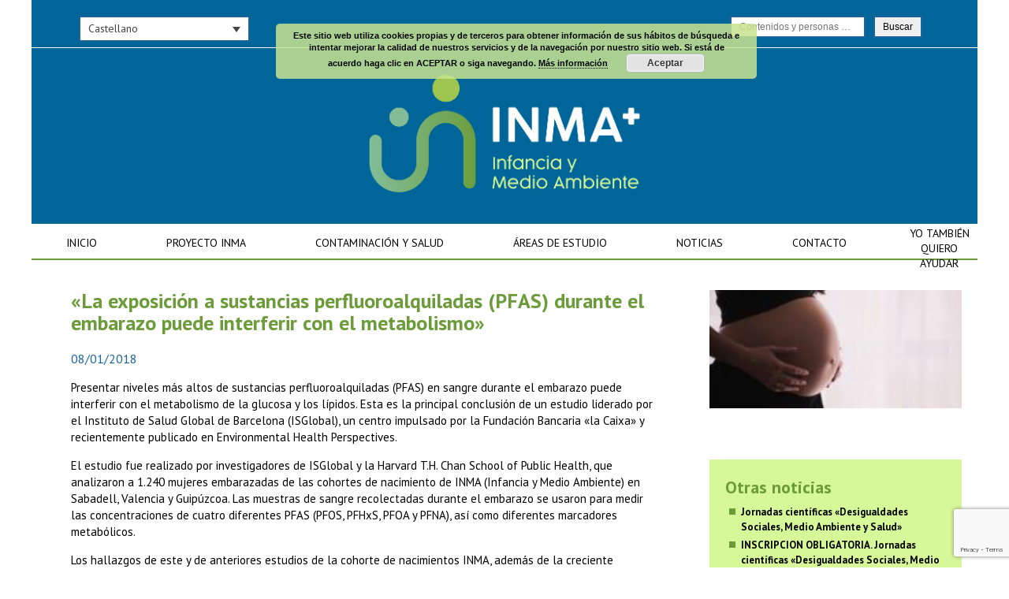

--- FILE ---
content_type: text/html; charset=UTF-8
request_url: https://www.proyectoinma.org/la-exposicion-a-sustancias-perfluoroalquiladas-pfas-durante-el-embarazo-puede-interferir-con-el-metabolismo/
body_size: 13876
content:

<!doctype html>
<html lang="es-ES">
<head>
	<!-- charset -->
	<meta charset="UTF-8">
	
	<!-- page title -->
	<title>&quot;La exposición a sustancias perfluoroalquiladas (PFAS) durante el embarazo puede interferir con el metabolismo&quot; - Proyecto INMA</title>
	
	<!-- favicon -->
	<link rel="shortcut icon" href="https://www.proyectoinma.org/core/views/hg_framework%20%28viejo%29/favicon.ico" />
	<link rel="shortcut icon" href="https://www.proyectoinma.org/core/views/hg_framework%20%28viejo%29/favicon.png" />	
	
	<!-- iOs native -->
		
	<!-- Mobile icons -->
		
	<!-- Responsive -->
	<meta name="viewport" content="width=device-width, initial-scale=1.0, maximum-scale=1.0">
	
	<!-- CSS -->
	<link href='https://fonts.googleapis.com/css?family=Raleway:400,100,100italic,200,200italic,300,300italic,400italic,500,500italic,600,600italic,700,700italic,800,800italic,900,900italic' rel='stylesheet' type='text/css'>
	<link href="https://fonts.googleapis.com/css?family=PT+Sans:400,400i,700,700i" rel="stylesheet">
	<link rel="stylesheet" href="https://www.proyectoinma.org/core/views/hg_framework%20%28viejo%29/style.css">
	<link rel="stylesheet" href="https://www.proyectoinma.org/core/views/hg_framework%20%28viejo%29/css/animate.css">
	<link rel="stylesheet" href="https://www.proyectoinma.org/core/views/hg_framework%20%28viejo%29/fonts/icons.css">
	
		
	<!-- Mobile effects -->
	<style>
	/*== TABLET == iPad Landscape and minor devices ==*/
	@media only screen and (max-width : 768px)  {
		div#mobile-menu,
		#mobile-menu-button{
			display: block;
		}
		nav#menu{
			display: none;
		}	
		.admin-bar header{
			top: 46px;
		}	
		#mobile-site-title{
			display: none;
		}
	}
	</style>
		
	<meta name='robots' content='index, follow, max-image-preview:large, max-snippet:-1, max-video-preview:-1' />
<link rel="alternate" hreflang="en" href="https://www.proyectoinma.org/en/exposure-to-perfluoroalkyl-substances-pfass-during-pregnancy-may-interfere-with-metabolism/" />
<link rel="alternate" hreflang="es" href="https://www.proyectoinma.org/la-exposicion-a-sustancias-perfluoroalquiladas-pfas-durante-el-embarazo-puede-interferir-con-el-metabolismo/" />
<link rel="alternate" hreflang="eu" href="https://www.proyectoinma.org/eu/la-exposicion-a-sustancias-perfluoroalquiladas-pfas-durante-el-embarazo-puede-interferir-con-el-metabolismo/" />
<link rel="alternate" hreflang="ca" href="https://www.proyectoinma.org/ca/lexposicio-a-substancies-perfluoroalquilades-pfas-durant-lembaras-pot-interferir-amb-el-metabolisme/" />
<link rel="alternate" hreflang="eo" href="https://www.proyectoinma.org/eo/la-exposicion-a-sustancias-perfluoroalquiladas-pfas-durante-el-embarazo-puede-interferir-con-el-metabolismo/" />
<link rel="alternate" hreflang="x-default" href="https://www.proyectoinma.org/la-exposicion-a-sustancias-perfluoroalquiladas-pfas-durante-el-embarazo-puede-interferir-con-el-metabolismo/" />

	<!-- This site is optimized with the Yoast SEO plugin v25.3.1 - https://yoast.com/wordpress/plugins/seo/ -->
	<link rel="canonical" href="https://www.proyectoinma.org/la-exposicion-a-sustancias-perfluoroalquiladas-pfas-durante-el-embarazo-puede-interferir-con-el-metabolismo/" />
	<meta property="og:locale" content="es_ES" />
	<meta property="og:type" content="article" />
	<meta property="og:title" content="&quot;La exposición a sustancias perfluoroalquiladas (PFAS) durante el embarazo puede interferir con el metabolismo&quot; - Proyecto INMA" />
	<meta property="og:description" content="Presentar niveles más altos de sustancias perfluoroalquiladas (PFAS) en sangre durante el embarazo puede interferir con el metabolismo de la [&hellip;]" />
	<meta property="og:url" content="https://www.proyectoinma.org/la-exposicion-a-sustancias-perfluoroalquiladas-pfas-durante-el-embarazo-puede-interferir-con-el-metabolismo/" />
	<meta property="og:site_name" content="Proyecto INMA" />
	<meta property="article:published_time" content="2018-01-08T17:54:07+00:00" />
	<meta property="article:modified_time" content="2018-06-24T17:57:52+00:00" />
	<meta property="og:image" content="https://www.proyectoinma.org/storage/2018/06/5.pregnant-woman2_editora_7_201_1.jpg" />
	<meta property="og:image:width" content="220" />
	<meta property="og:image:height" content="103" />
	<meta property="og:image:type" content="image/jpeg" />
	<meta name="author" content="Susana Gros" />
	<meta name="twitter:card" content="summary_large_image" />
	<meta name="twitter:label1" content="Escrito por" />
	<meta name="twitter:data1" content="Susana Gros" />
	<meta name="twitter:label2" content="Tiempo de lectura" />
	<meta name="twitter:data2" content="3 minutos" />
	<script type="application/ld+json" class="yoast-schema-graph">{"@context":"https://schema.org","@graph":[{"@type":"WebPage","@id":"https://www.proyectoinma.org/la-exposicion-a-sustancias-perfluoroalquiladas-pfas-durante-el-embarazo-puede-interferir-con-el-metabolismo/","url":"https://www.proyectoinma.org/la-exposicion-a-sustancias-perfluoroalquiladas-pfas-durante-el-embarazo-puede-interferir-con-el-metabolismo/","name":"\"La exposición a sustancias perfluoroalquiladas (PFAS) durante el embarazo puede interferir con el metabolismo\" - Proyecto INMA","isPartOf":{"@id":"https://www.proyectoinma.org/#website"},"primaryImageOfPage":{"@id":"https://www.proyectoinma.org/la-exposicion-a-sustancias-perfluoroalquiladas-pfas-durante-el-embarazo-puede-interferir-con-el-metabolismo/#primaryimage"},"image":{"@id":"https://www.proyectoinma.org/la-exposicion-a-sustancias-perfluoroalquiladas-pfas-durante-el-embarazo-puede-interferir-con-el-metabolismo/#primaryimage"},"thumbnailUrl":"https://www.proyectoinma.org/storage/2018/06/5.pregnant-woman2_editora_7_201_1.jpg","datePublished":"2018-01-08T17:54:07+00:00","dateModified":"2018-06-24T17:57:52+00:00","author":{"@id":"https://www.proyectoinma.org/#/schema/person/ddca7d36691c3fc95b4cbf41582d3305"},"breadcrumb":{"@id":"https://www.proyectoinma.org/la-exposicion-a-sustancias-perfluoroalquiladas-pfas-durante-el-embarazo-puede-interferir-con-el-metabolismo/#breadcrumb"},"inLanguage":"es","potentialAction":[{"@type":"ReadAction","target":["https://www.proyectoinma.org/la-exposicion-a-sustancias-perfluoroalquiladas-pfas-durante-el-embarazo-puede-interferir-con-el-metabolismo/"]}]},{"@type":"ImageObject","inLanguage":"es","@id":"https://www.proyectoinma.org/la-exposicion-a-sustancias-perfluoroalquiladas-pfas-durante-el-embarazo-puede-interferir-con-el-metabolismo/#primaryimage","url":"https://www.proyectoinma.org/storage/2018/06/5.pregnant-woman2_editora_7_201_1.jpg","contentUrl":"https://www.proyectoinma.org/storage/2018/06/5.pregnant-woman2_editora_7_201_1.jpg","width":220,"height":103},{"@type":"BreadcrumbList","@id":"https://www.proyectoinma.org/la-exposicion-a-sustancias-perfluoroalquiladas-pfas-durante-el-embarazo-puede-interferir-con-el-metabolismo/#breadcrumb","itemListElement":[{"@type":"ListItem","position":1,"name":"Portada","item":"https://www.proyectoinma.org/"},{"@type":"ListItem","position":2,"name":"Noticias","item":"https://www.proyectoinma.org/noticias/"},{"@type":"ListItem","position":3,"name":"«La exposición a sustancias perfluoroalquiladas (PFAS) durante el embarazo puede interferir con el metabolismo»"}]},{"@type":"WebSite","@id":"https://www.proyectoinma.org/#website","url":"https://www.proyectoinma.org/","name":"Proyecto INMA","description":"Infancia y Medio Ambiente","potentialAction":[{"@type":"SearchAction","target":{"@type":"EntryPoint","urlTemplate":"https://www.proyectoinma.org/?s={search_term_string}"},"query-input":{"@type":"PropertyValueSpecification","valueRequired":true,"valueName":"search_term_string"}}],"inLanguage":"es"},{"@type":"Person","@id":"https://www.proyectoinma.org/#/schema/person/ddca7d36691c3fc95b4cbf41582d3305","name":"Susana Gros","image":{"@type":"ImageObject","inLanguage":"es","@id":"https://www.proyectoinma.org/#/schema/person/image/","url":"https://secure.gravatar.com/avatar/4d788e09cc4728725a3705114163bfb3?s=96&d=mm&r=g","contentUrl":"https://secure.gravatar.com/avatar/4d788e09cc4728725a3705114163bfb3?s=96&d=mm&r=g","caption":"Susana Gros"},"sameAs":["https://www.proyectoinma.org"],"url":"https://www.proyectoinma.org/writer/inma_prj_susana/"}]}</script>
	<!-- / Yoast SEO plugin. -->


<link rel='dns-prefetch' href='//ajax.googleapis.com' />
<link rel='dns-prefetch' href='//www.googletagmanager.com' />
<script type="text/javascript">
/* <![CDATA[ */
window._wpemojiSettings = {"baseUrl":"https:\/\/s.w.org\/images\/core\/emoji\/15.0.3\/72x72\/","ext":".png","svgUrl":"https:\/\/s.w.org\/images\/core\/emoji\/15.0.3\/svg\/","svgExt":".svg","source":{"concatemoji":"https:\/\/www.proyectoinma.org\/lib\/js\/wp-emoji-release.min.js"}};
/*! This file is auto-generated */
!function(i,n){var o,s,e;function c(e){try{var t={supportTests:e,timestamp:(new Date).valueOf()};sessionStorage.setItem(o,JSON.stringify(t))}catch(e){}}function p(e,t,n){e.clearRect(0,0,e.canvas.width,e.canvas.height),e.fillText(t,0,0);var t=new Uint32Array(e.getImageData(0,0,e.canvas.width,e.canvas.height).data),r=(e.clearRect(0,0,e.canvas.width,e.canvas.height),e.fillText(n,0,0),new Uint32Array(e.getImageData(0,0,e.canvas.width,e.canvas.height).data));return t.every(function(e,t){return e===r[t]})}function u(e,t,n){switch(t){case"flag":return n(e,"\ud83c\udff3\ufe0f\u200d\u26a7\ufe0f","\ud83c\udff3\ufe0f\u200b\u26a7\ufe0f")?!1:!n(e,"\ud83c\uddfa\ud83c\uddf3","\ud83c\uddfa\u200b\ud83c\uddf3")&&!n(e,"\ud83c\udff4\udb40\udc67\udb40\udc62\udb40\udc65\udb40\udc6e\udb40\udc67\udb40\udc7f","\ud83c\udff4\u200b\udb40\udc67\u200b\udb40\udc62\u200b\udb40\udc65\u200b\udb40\udc6e\u200b\udb40\udc67\u200b\udb40\udc7f");case"emoji":return!n(e,"\ud83d\udc26\u200d\u2b1b","\ud83d\udc26\u200b\u2b1b")}return!1}function f(e,t,n){var r="undefined"!=typeof WorkerGlobalScope&&self instanceof WorkerGlobalScope?new OffscreenCanvas(300,150):i.createElement("canvas"),a=r.getContext("2d",{willReadFrequently:!0}),o=(a.textBaseline="top",a.font="600 32px Arial",{});return e.forEach(function(e){o[e]=t(a,e,n)}),o}function t(e){var t=i.createElement("script");t.src=e,t.defer=!0,i.head.appendChild(t)}"undefined"!=typeof Promise&&(o="wpEmojiSettingsSupports",s=["flag","emoji"],n.supports={everything:!0,everythingExceptFlag:!0},e=new Promise(function(e){i.addEventListener("DOMContentLoaded",e,{once:!0})}),new Promise(function(t){var n=function(){try{var e=JSON.parse(sessionStorage.getItem(o));if("object"==typeof e&&"number"==typeof e.timestamp&&(new Date).valueOf()<e.timestamp+604800&&"object"==typeof e.supportTests)return e.supportTests}catch(e){}return null}();if(!n){if("undefined"!=typeof Worker&&"undefined"!=typeof OffscreenCanvas&&"undefined"!=typeof URL&&URL.createObjectURL&&"undefined"!=typeof Blob)try{var e="postMessage("+f.toString()+"("+[JSON.stringify(s),u.toString(),p.toString()].join(",")+"));",r=new Blob([e],{type:"text/javascript"}),a=new Worker(URL.createObjectURL(r),{name:"wpTestEmojiSupports"});return void(a.onmessage=function(e){c(n=e.data),a.terminate(),t(n)})}catch(e){}c(n=f(s,u,p))}t(n)}).then(function(e){for(var t in e)n.supports[t]=e[t],n.supports.everything=n.supports.everything&&n.supports[t],"flag"!==t&&(n.supports.everythingExceptFlag=n.supports.everythingExceptFlag&&n.supports[t]);n.supports.everythingExceptFlag=n.supports.everythingExceptFlag&&!n.supports.flag,n.DOMReady=!1,n.readyCallback=function(){n.DOMReady=!0}}).then(function(){return e}).then(function(){var e;n.supports.everything||(n.readyCallback(),(e=n.source||{}).concatemoji?t(e.concatemoji):e.wpemoji&&e.twemoji&&(t(e.twemoji),t(e.wpemoji)))}))}((window,document),window._wpemojiSettings);
/* ]]> */
</script>
<style id='wp-emoji-styles-inline-css' type='text/css'>

	img.wp-smiley, img.emoji {
		display: inline !important;
		border: none !important;
		box-shadow: none !important;
		height: 1em !important;
		width: 1em !important;
		margin: 0 0.07em !important;
		vertical-align: -0.1em !important;
		background: none !important;
		padding: 0 !important;
	}
</style>
<link rel='stylesheet' id='wp-block-library-css' href='https://www.proyectoinma.org/lib/css/dist/block-library/style.min.css' type='text/css' media='all' />
<style id='classic-theme-styles-inline-css' type='text/css'>
/*! This file is auto-generated */
.wp-block-button__link{color:#fff;background-color:#32373c;border-radius:9999px;box-shadow:none;text-decoration:none;padding:calc(.667em + 2px) calc(1.333em + 2px);font-size:1.125em}.wp-block-file__button{background:#32373c;color:#fff;text-decoration:none}
</style>
<style id='global-styles-inline-css' type='text/css'>
:root{--wp--preset--aspect-ratio--square: 1;--wp--preset--aspect-ratio--4-3: 4/3;--wp--preset--aspect-ratio--3-4: 3/4;--wp--preset--aspect-ratio--3-2: 3/2;--wp--preset--aspect-ratio--2-3: 2/3;--wp--preset--aspect-ratio--16-9: 16/9;--wp--preset--aspect-ratio--9-16: 9/16;--wp--preset--color--black: #000000;--wp--preset--color--cyan-bluish-gray: #abb8c3;--wp--preset--color--white: #ffffff;--wp--preset--color--pale-pink: #f78da7;--wp--preset--color--vivid-red: #cf2e2e;--wp--preset--color--luminous-vivid-orange: #ff6900;--wp--preset--color--luminous-vivid-amber: #fcb900;--wp--preset--color--light-green-cyan: #7bdcb5;--wp--preset--color--vivid-green-cyan: #00d084;--wp--preset--color--pale-cyan-blue: #8ed1fc;--wp--preset--color--vivid-cyan-blue: #0693e3;--wp--preset--color--vivid-purple: #9b51e0;--wp--preset--gradient--vivid-cyan-blue-to-vivid-purple: linear-gradient(135deg,rgba(6,147,227,1) 0%,rgb(155,81,224) 100%);--wp--preset--gradient--light-green-cyan-to-vivid-green-cyan: linear-gradient(135deg,rgb(122,220,180) 0%,rgb(0,208,130) 100%);--wp--preset--gradient--luminous-vivid-amber-to-luminous-vivid-orange: linear-gradient(135deg,rgba(252,185,0,1) 0%,rgba(255,105,0,1) 100%);--wp--preset--gradient--luminous-vivid-orange-to-vivid-red: linear-gradient(135deg,rgba(255,105,0,1) 0%,rgb(207,46,46) 100%);--wp--preset--gradient--very-light-gray-to-cyan-bluish-gray: linear-gradient(135deg,rgb(238,238,238) 0%,rgb(169,184,195) 100%);--wp--preset--gradient--cool-to-warm-spectrum: linear-gradient(135deg,rgb(74,234,220) 0%,rgb(151,120,209) 20%,rgb(207,42,186) 40%,rgb(238,44,130) 60%,rgb(251,105,98) 80%,rgb(254,248,76) 100%);--wp--preset--gradient--blush-light-purple: linear-gradient(135deg,rgb(255,206,236) 0%,rgb(152,150,240) 100%);--wp--preset--gradient--blush-bordeaux: linear-gradient(135deg,rgb(254,205,165) 0%,rgb(254,45,45) 50%,rgb(107,0,62) 100%);--wp--preset--gradient--luminous-dusk: linear-gradient(135deg,rgb(255,203,112) 0%,rgb(199,81,192) 50%,rgb(65,88,208) 100%);--wp--preset--gradient--pale-ocean: linear-gradient(135deg,rgb(255,245,203) 0%,rgb(182,227,212) 50%,rgb(51,167,181) 100%);--wp--preset--gradient--electric-grass: linear-gradient(135deg,rgb(202,248,128) 0%,rgb(113,206,126) 100%);--wp--preset--gradient--midnight: linear-gradient(135deg,rgb(2,3,129) 0%,rgb(40,116,252) 100%);--wp--preset--font-size--small: 13px;--wp--preset--font-size--medium: 20px;--wp--preset--font-size--large: 36px;--wp--preset--font-size--x-large: 42px;--wp--preset--spacing--20: 0.44rem;--wp--preset--spacing--30: 0.67rem;--wp--preset--spacing--40: 1rem;--wp--preset--spacing--50: 1.5rem;--wp--preset--spacing--60: 2.25rem;--wp--preset--spacing--70: 3.38rem;--wp--preset--spacing--80: 5.06rem;--wp--preset--shadow--natural: 6px 6px 9px rgba(0, 0, 0, 0.2);--wp--preset--shadow--deep: 12px 12px 50px rgba(0, 0, 0, 0.4);--wp--preset--shadow--sharp: 6px 6px 0px rgba(0, 0, 0, 0.2);--wp--preset--shadow--outlined: 6px 6px 0px -3px rgba(255, 255, 255, 1), 6px 6px rgba(0, 0, 0, 1);--wp--preset--shadow--crisp: 6px 6px 0px rgba(0, 0, 0, 1);}:where(.is-layout-flex){gap: 0.5em;}:where(.is-layout-grid){gap: 0.5em;}body .is-layout-flex{display: flex;}.is-layout-flex{flex-wrap: wrap;align-items: center;}.is-layout-flex > :is(*, div){margin: 0;}body .is-layout-grid{display: grid;}.is-layout-grid > :is(*, div){margin: 0;}:where(.wp-block-columns.is-layout-flex){gap: 2em;}:where(.wp-block-columns.is-layout-grid){gap: 2em;}:where(.wp-block-post-template.is-layout-flex){gap: 1.25em;}:where(.wp-block-post-template.is-layout-grid){gap: 1.25em;}.has-black-color{color: var(--wp--preset--color--black) !important;}.has-cyan-bluish-gray-color{color: var(--wp--preset--color--cyan-bluish-gray) !important;}.has-white-color{color: var(--wp--preset--color--white) !important;}.has-pale-pink-color{color: var(--wp--preset--color--pale-pink) !important;}.has-vivid-red-color{color: var(--wp--preset--color--vivid-red) !important;}.has-luminous-vivid-orange-color{color: var(--wp--preset--color--luminous-vivid-orange) !important;}.has-luminous-vivid-amber-color{color: var(--wp--preset--color--luminous-vivid-amber) !important;}.has-light-green-cyan-color{color: var(--wp--preset--color--light-green-cyan) !important;}.has-vivid-green-cyan-color{color: var(--wp--preset--color--vivid-green-cyan) !important;}.has-pale-cyan-blue-color{color: var(--wp--preset--color--pale-cyan-blue) !important;}.has-vivid-cyan-blue-color{color: var(--wp--preset--color--vivid-cyan-blue) !important;}.has-vivid-purple-color{color: var(--wp--preset--color--vivid-purple) !important;}.has-black-background-color{background-color: var(--wp--preset--color--black) !important;}.has-cyan-bluish-gray-background-color{background-color: var(--wp--preset--color--cyan-bluish-gray) !important;}.has-white-background-color{background-color: var(--wp--preset--color--white) !important;}.has-pale-pink-background-color{background-color: var(--wp--preset--color--pale-pink) !important;}.has-vivid-red-background-color{background-color: var(--wp--preset--color--vivid-red) !important;}.has-luminous-vivid-orange-background-color{background-color: var(--wp--preset--color--luminous-vivid-orange) !important;}.has-luminous-vivid-amber-background-color{background-color: var(--wp--preset--color--luminous-vivid-amber) !important;}.has-light-green-cyan-background-color{background-color: var(--wp--preset--color--light-green-cyan) !important;}.has-vivid-green-cyan-background-color{background-color: var(--wp--preset--color--vivid-green-cyan) !important;}.has-pale-cyan-blue-background-color{background-color: var(--wp--preset--color--pale-cyan-blue) !important;}.has-vivid-cyan-blue-background-color{background-color: var(--wp--preset--color--vivid-cyan-blue) !important;}.has-vivid-purple-background-color{background-color: var(--wp--preset--color--vivid-purple) !important;}.has-black-border-color{border-color: var(--wp--preset--color--black) !important;}.has-cyan-bluish-gray-border-color{border-color: var(--wp--preset--color--cyan-bluish-gray) !important;}.has-white-border-color{border-color: var(--wp--preset--color--white) !important;}.has-pale-pink-border-color{border-color: var(--wp--preset--color--pale-pink) !important;}.has-vivid-red-border-color{border-color: var(--wp--preset--color--vivid-red) !important;}.has-luminous-vivid-orange-border-color{border-color: var(--wp--preset--color--luminous-vivid-orange) !important;}.has-luminous-vivid-amber-border-color{border-color: var(--wp--preset--color--luminous-vivid-amber) !important;}.has-light-green-cyan-border-color{border-color: var(--wp--preset--color--light-green-cyan) !important;}.has-vivid-green-cyan-border-color{border-color: var(--wp--preset--color--vivid-green-cyan) !important;}.has-pale-cyan-blue-border-color{border-color: var(--wp--preset--color--pale-cyan-blue) !important;}.has-vivid-cyan-blue-border-color{border-color: var(--wp--preset--color--vivid-cyan-blue) !important;}.has-vivid-purple-border-color{border-color: var(--wp--preset--color--vivid-purple) !important;}.has-vivid-cyan-blue-to-vivid-purple-gradient-background{background: var(--wp--preset--gradient--vivid-cyan-blue-to-vivid-purple) !important;}.has-light-green-cyan-to-vivid-green-cyan-gradient-background{background: var(--wp--preset--gradient--light-green-cyan-to-vivid-green-cyan) !important;}.has-luminous-vivid-amber-to-luminous-vivid-orange-gradient-background{background: var(--wp--preset--gradient--luminous-vivid-amber-to-luminous-vivid-orange) !important;}.has-luminous-vivid-orange-to-vivid-red-gradient-background{background: var(--wp--preset--gradient--luminous-vivid-orange-to-vivid-red) !important;}.has-very-light-gray-to-cyan-bluish-gray-gradient-background{background: var(--wp--preset--gradient--very-light-gray-to-cyan-bluish-gray) !important;}.has-cool-to-warm-spectrum-gradient-background{background: var(--wp--preset--gradient--cool-to-warm-spectrum) !important;}.has-blush-light-purple-gradient-background{background: var(--wp--preset--gradient--blush-light-purple) !important;}.has-blush-bordeaux-gradient-background{background: var(--wp--preset--gradient--blush-bordeaux) !important;}.has-luminous-dusk-gradient-background{background: var(--wp--preset--gradient--luminous-dusk) !important;}.has-pale-ocean-gradient-background{background: var(--wp--preset--gradient--pale-ocean) !important;}.has-electric-grass-gradient-background{background: var(--wp--preset--gradient--electric-grass) !important;}.has-midnight-gradient-background{background: var(--wp--preset--gradient--midnight) !important;}.has-small-font-size{font-size: var(--wp--preset--font-size--small) !important;}.has-medium-font-size{font-size: var(--wp--preset--font-size--medium) !important;}.has-large-font-size{font-size: var(--wp--preset--font-size--large) !important;}.has-x-large-font-size{font-size: var(--wp--preset--font-size--x-large) !important;}
:where(.wp-block-post-template.is-layout-flex){gap: 1.25em;}:where(.wp-block-post-template.is-layout-grid){gap: 1.25em;}
:where(.wp-block-columns.is-layout-flex){gap: 2em;}:where(.wp-block-columns.is-layout-grid){gap: 2em;}
:root :where(.wp-block-pullquote){font-size: 1.5em;line-height: 1.6;}
</style>
<link rel='stylesheet' id='contact-form-7-css' href='https://www.proyectoinma.org/core/modules/8516d2654f/includes/css/styles.css' type='text/css' media='all' />
<link rel='stylesheet' id='dashicons-css' href='https://www.proyectoinma.org/lib/css/dashicons.min.css' type='text/css' media='all' />
<link rel='stylesheet' id='to-top-css' href='https://www.proyectoinma.org/core/modules/b063badb01/public/css/to-top-public.css' type='text/css' media='all' />
<link rel='stylesheet' id='wpml-legacy-dropdown-0-css' href='https://www.proyectoinma.org/core/modules/198aea64f4/templates/language-switchers/legacy-dropdown/style.min.css' type='text/css' media='all' />
<style id='wpml-legacy-dropdown-0-inline-css' type='text/css'>
.wpml-ls-statics-shortcode_actions{background-color:#ffffff;}.wpml-ls-statics-shortcode_actions, .wpml-ls-statics-shortcode_actions .wpml-ls-sub-menu, .wpml-ls-statics-shortcode_actions a {border-color:#cdcdcd;}.wpml-ls-statics-shortcode_actions a, .wpml-ls-statics-shortcode_actions .wpml-ls-sub-menu a, .wpml-ls-statics-shortcode_actions .wpml-ls-sub-menu a:link, .wpml-ls-statics-shortcode_actions li:not(.wpml-ls-current-language) .wpml-ls-link, .wpml-ls-statics-shortcode_actions li:not(.wpml-ls-current-language) .wpml-ls-link:link {color:#444444;background-color:#ffffff;}.wpml-ls-statics-shortcode_actions a, .wpml-ls-statics-shortcode_actions .wpml-ls-sub-menu a:hover,.wpml-ls-statics-shortcode_actions .wpml-ls-sub-menu a:focus, .wpml-ls-statics-shortcode_actions .wpml-ls-sub-menu a:link:hover, .wpml-ls-statics-shortcode_actions .wpml-ls-sub-menu a:link:focus {color:#000000;background-color:#eeeeee;}.wpml-ls-statics-shortcode_actions .wpml-ls-current-language > a {color:#444444;background-color:#ffffff;}.wpml-ls-statics-shortcode_actions .wpml-ls-current-language:hover>a, .wpml-ls-statics-shortcode_actions .wpml-ls-current-language>a:focus {color:#000000;background-color:#eeeeee;}
</style>
<link rel='stylesheet' id='search-filter-plugin-styles-css' href='https://www.proyectoinma.org/core/modules/bf4342f2c4/public/assets/css/search-filter.min.css' type='text/css' media='all' />
<link rel='stylesheet' id='newsletter-css' href='https://www.proyectoinma.org/core/modules/52172cd098/style.css' type='text/css' media='all' />
<script type="text/javascript" src="https://ajax.googleapis.com/ajax/libs/jquery/1.10.1/jquery.min.js" id="jquery-js"></script>
<script type="text/javascript" id="to-top-js-extra">
/* <![CDATA[ */
var to_top_options = {"scroll_offset":"100","icon_opacity":"90","style":"icon","icon_type":"dashicons-arrow-up-alt2","icon_color":"#ffffff","icon_bg_color":"#bcf353","icon_size":"32","border_radius":"5","image":"https:\/\/www.proyectoinma.org\/core\/modules\/b063badb01\/admin\/images\/default.png","image_width":"65","image_alt":"","location":"bottom-right","margin_x":"20","margin_y":"100","show_on_admin":"0","enable_autohide":"0","autohide_time":"2","enable_hide_small_device":"0","small_device_max_width":"640","reset":"0"};
/* ]]> */
</script>
<script async type="text/javascript" src="https://www.proyectoinma.org/core/modules/b063badb01/public/js/to-top-public.js" id="to-top-js"></script>
<script type="text/javascript" src="https://www.proyectoinma.org/core/modules/198aea64f4/templates/language-switchers/legacy-dropdown/script.min.js" id="wpml-legacy-dropdown-0-js"></script>

<!-- Fragmento de código de la etiqueta de Google (gtag.js) añadida por Site Kit -->

<!-- Fragmento de código de Google Analytics añadido por Site Kit -->
<script type="text/javascript" src="https://www.googletagmanager.com/gtag/js?id=GT-NS8RFG7" id="google_gtagjs-js" async></script>
<script type="text/javascript" id="google_gtagjs-js-after">
/* <![CDATA[ */
window.dataLayer = window.dataLayer || [];function gtag(){dataLayer.push(arguments);}
gtag("set","linker",{"domains":["www.proyectoinma.org"]});
gtag("js", new Date());
gtag("set", "developer_id.dZTNiMT", true);
gtag("config", "GT-NS8RFG7");
/* ]]> */
</script>

<!-- Finalizar fragmento de código de la etiqueta de Google (gtags.js) añadida por Site Kit -->
<link rel='shortlink' href='https://www.proyectoinma.org/?p=1860' />
<link rel="alternate" title="oEmbed (JSON)" type="application/json+oembed" href="https://www.proyectoinma.org/wp-json/oembed/1.0/embed?url=https%3A%2F%2Fwww.proyectoinma.org%2Fla-exposicion-a-sustancias-perfluoroalquiladas-pfas-durante-el-embarazo-puede-interferir-con-el-metabolismo%2F" />
<link rel="alternate" title="oEmbed (XML)" type="text/xml+oembed" href="https://www.proyectoinma.org/wp-json/oembed/1.0/embed?url=https%3A%2F%2Fwww.proyectoinma.org%2Fla-exposicion-a-sustancias-perfluoroalquiladas-pfas-durante-el-embarazo-puede-interferir-con-el-metabolismo%2F&#038;format=xml" />

<!-- Pk Favicon Manager by pkplugins.com --><link rel="shortcut icon" href="https://www.proyectoinma.org/core/modules/6791f7c768/images/pkfm_favicon.png" />    <style type="text/css">
		#content a{
			color: ;
		}
		
		.flex-control-paging li a.flex-active{
			background: ;
		}
		
		#footer-container{
			background: ;
		}
    </style>
    <link rel="icon" href="https://www.proyectoinma.org/storage/2019/06/cropped-favicon-80x80-2.ico" sizes="32x32" />
<link rel="icon" href="https://www.proyectoinma.org/storage/2019/06/cropped-favicon-80x80-2.ico" sizes="192x192" />
<link rel="apple-touch-icon" href="https://www.proyectoinma.org/storage/2019/06/cropped-favicon-80x80-2.ico" />
<meta name="msapplication-TileImage" content="https://www.proyectoinma.org/storage/2019/06/cropped-favicon-80x80-2.ico" />
		<style type="text/css" id="wp-custom-css">
			body.logged-in.admin-bar div div div#header-info-container {

	top:50px!important;
	
}

#intralink{
	display:none;
}

.grid-item-twitter-feed {
    float: left;
    padding: 5px;
    width: 100% !important;
    height: auto;
    overflow: hidden;
}

.tutorial_link{
	color:#fff!important;
	display:none!important;
}

body.logged-in.admin-bar div div#header-container {

	margin-top:0px !important;

}

.page-id-12514 #page-container #content  { width: 100% !important; float: none !important; }

.page-id-12518 #page-container #content  { width: 100% !important; float: none !important; }

.page-id-12515 #page-container #content  { width: 100% !important; float: none !important; }

.page-id-12516 #page-container #content  { width: 100% !important; float: none !important; }

.page-id-12517 #page-container #content  { width: 100% !important; float: none !important; }

#header-container nav ul.menu > li:last-child { z-index:100; top:277px; position:absolute;}

#header-container nav ul.menu > li:last-child a  { padding-left:25px !important; padding-right:0px !important; text-align:center;}
#header-container nav ul.menu > li:last-child a:hover { background:none !important; color:#000 !important; }

#header-container nav ul.menu > li.current-menu-item:last-child a { background:none !important; color:#000 !important; }

#menu-header-euskera a { padding: 10px 35px !important; }

#menu-header-asturianu a { padding: 10px 40px !important; }

#menu-hardcore input  {
	padding: 5px 10px !important; 
margin-right:10px;}


.newsearch .searchandfilter ul li {

    display: inline-block !important;
    padding: 0 !important;
}		</style>
		<!-- To Top Custom CSS --><style type='text/css'>#to_top_scrollup {background-color: #bcf353;opacity: 0.9;right:20px;bottom:100px;}</style>
	<!--[if lt IE 9]>
	<script src="https://ie7-js.googlecode.com/svn/version/2.1(beta4)/IE9.js"></script>
	<![endif]-->
	
	<!-- Scripts -->
	<script src="https://www.proyectoinma.org/core/views/hg_framework%20%28viejo%29/js/iframe_fix.js"></script>
	
	<!-- Mobile menu -->
	<script src="https://www.proyectoinma.org/core/views/hg_framework%20%28viejo%29/js/mobile_menu.js"></script><script src="https://www.proyectoinma.org/core/views/hg_framework%20%28viejo%29/js/imagesloaded.pkgd.min.js"></script><script src="https://www.proyectoinma.org/core/views/hg_framework%20%28viejo%29/js/isotope.pkgd.min.js"></script>	
</head>

	<body data-rsssl=1 class="post-template-default single single-post postid-1860 single-format-standard no-ancestor">
		
	<script>
		$( document ).ready(function() {
		(function() {
		
		  "use strict";
		
		  var toggles = document.querySelectorAll(".c-hamburger");
		
		  for (var i = toggles.length - 1; i >= 0; i--) {
		    var toggle = toggles[i];
		    toggleHandler(toggle);
		  };
		
		  function toggleHandler(toggle) {
		    toggle.addEventListener( "click", function(e) {
		      e.preventDefault();
		      (this.classList.contains("is-active") === true) ? this.classList.remove("is-active") : this.classList.add("is-active");
		    });
		  }
		
		})();
		});
	</script>
	
		<div id="wrapper" class="">
		
		
    <style>
    /*
    #header-container, header {
        background: #ffffff;
    }
    */
    
    footer {
        color: #000000;
    }
    
    footer a,
    footer nav ul.menu li a:before,
    footer nav ul.menu li:last-child a:after {
        color: #0000ff;
    }

    #copyright {
        color: #333333;
    }
    
    #copyright-container {
        background: #f0f0f0;
    }
    </style>
		
		<style>
			#page-container{
				max-width: 1200px;
				margin: 0 auto;
			}
		</style>
			
		<div id="header-container">
			
			<div id="header-info-container">
				<div id="header-info">
					<div id="lang-selector">
<div
	 class="wpml-ls-statics-shortcode_actions wpml-ls wpml-ls-legacy-dropdown js-wpml-ls-legacy-dropdown" id="lang_sel">
	<ul>

		<li tabindex="0" class="wpml-ls-slot-shortcode_actions wpml-ls-item wpml-ls-item-es wpml-ls-current-language wpml-ls-item-legacy-dropdown">
			<a href="#" class="js-wpml-ls-item-toggle wpml-ls-item-toggle lang_sel_sel icl-es">
                <span class="wpml-ls-native icl_lang_sel_native">Castellano</span></a>

			<ul class="wpml-ls-sub-menu">
				
					<li class="icl-en wpml-ls-slot-shortcode_actions wpml-ls-item wpml-ls-item-en wpml-ls-first-item">
						<a href="https://www.proyectoinma.org/en/exposure-to-perfluoroalkyl-substances-pfass-during-pregnancy-may-interfere-with-metabolism/" class="wpml-ls-link">
                            <span class="wpml-ls-native icl_lang_sel_native" lang="en">English</span><span class="wpml-ls-display icl_lang_sel_translated"><span class="wpml-ls-bracket icl_lang_sel_bracket"> (</span>Inglés<span class="wpml-ls-bracket icl_lang_sel_bracket">)</span></span></a>
					</li>

				
					<li class="icl-eu wpml-ls-slot-shortcode_actions wpml-ls-item wpml-ls-item-eu">
						<a href="https://www.proyectoinma.org/eu/la-exposicion-a-sustancias-perfluoroalquiladas-pfas-durante-el-embarazo-puede-interferir-con-el-metabolismo/" class="wpml-ls-link">
                            <span class="wpml-ls-native icl_lang_sel_native" lang="eu">Euskara</span><span class="wpml-ls-display icl_lang_sel_translated"><span class="wpml-ls-bracket icl_lang_sel_bracket"> (</span>Euskera<span class="wpml-ls-bracket icl_lang_sel_bracket">)</span></span></a>
					</li>

				
					<li class="icl-ca wpml-ls-slot-shortcode_actions wpml-ls-item wpml-ls-item-ca">
						<a href="https://www.proyectoinma.org/ca/lexposicio-a-substancies-perfluoroalquilades-pfas-durant-lembaras-pot-interferir-amb-el-metabolisme/" class="wpml-ls-link">
                            <span class="wpml-ls-native icl_lang_sel_native" lang="ca">Català / Valencià</span></a>
					</li>

				
					<li class="icl-eo wpml-ls-slot-shortcode_actions wpml-ls-item wpml-ls-item-eo wpml-ls-last-item">
						<a href="https://www.proyectoinma.org/eo/la-exposicion-a-sustancias-perfluoroalquiladas-pfas-durante-el-embarazo-puede-interferir-con-el-metabolismo/" class="wpml-ls-link">
                            <span class="wpml-ls-native icl_lang_sel_native" lang="eo">Asturianu</span></a>
					</li>

							</ul>

		</li>

	</ul>
</div>
</div>
					<div id="menu-hardcore">
						
													<a id="intralink" href="https://privado.proyectoinma.org/" target="_blank">Acceso Intranet</a>
												
						
												
												
						
						<div class="newsearch" style="color:#fff; float: right;font-weight: 600;">
						
													<form data-sf-form-id='12798' data-is-rtl='0' data-maintain-state='' data-results-url='https://www.proyectoinma.org/buscar' data-ajax-url='https://www.proyectoinma.org/?sfid=12798&amp;sf_action=get_data&amp;sf_data=results' data-ajax-form-url='https://www.proyectoinma.org/?sfid=12798&amp;sf_action=get_data&amp;sf_data=form' data-display-result-method='shortcode' data-use-history-api='1' data-template-loaded='0' data-lang-code='es' data-ajax='1' data-ajax-data-type='json' data-ajax-target='#search-filter-results-12798' data-ajax-pagination-type='normal' data-ajax-links-selector='.pagination a' data-update-ajax-url='1' data-only-results-ajax='1' data-scroll-to-pos='0' data-init-paged='1' data-auto-update='1' action='https://www.proyectoinma.org/buscar' method='post' class='searchandfilter' id='search-filter-form-12798' autocomplete='off' data-instance-count='1'><ul><li class="sf-field-search" data-sf-field-name="search" data-sf-field-type="search" data-sf-field-input-type="">		<label><input placeholder="Contenidos y personas …" name="_sf_search[]" class="sf-input-text" type="text" value="" title=""></label>		</li><li class="sf-field-submit" data-sf-field-name="submit" data-sf-field-type="submit" data-sf-field-input-type=""><input type="submit" name="_sf_submit" value="Buscar"></li></ul></form>												
						
												
												
												
						
						
						
						</div>
					</div>
				</div>
			</div>
			
            <header>
				<div id="mobile-site-title">Proyecto INMA</div>
				
										<!--
						<a id="logo" href="https://www.proyectoinma.org">
						<img src="https://www.proyectoinma.org/core/views/hg_framework%20%28viejo%29/img/logo.png" />
						</a>
						-->
								
					<a href="https://www.proyectoinma.org"><img id="header-image-inma" src="https://www.proyectoinma.org/core/views/hg_framework%20%28viejo%29/img/header.jpg" /></a>
               
					<nav id="menu">
						<div class="menu-header-container"><ul id="menu-header" class="menu"><li id="menu-item-60" class="menu-item menu-item-type-post_type menu-item-object-page menu-item-home menu-item-60"><a href="https://www.proyectoinma.org/">Inicio</a></li>
<li id="menu-item-105" class="menu-item menu-item-type-post_type menu-item-object-page menu-item-has-children menu-item-105"><a href="https://www.proyectoinma.org/proyecto-inma/">Proyecto INMA</a>
<ul class="sub-menu">
	<li id="menu-item-106" class="menu-item menu-item-type-post_type menu-item-object-page menu-item-106"><a href="https://www.proyectoinma.org/proyecto-inma/descripcion-general/">Descripción general</a></li>
	<li id="menu-item-107" class="menu-item menu-item-type-post_type menu-item-object-page menu-item-107"><a href="https://www.proyectoinma.org/proyecto-inma/objetivos/">Objetivos</a></li>
	<li id="menu-item-108" class="menu-item menu-item-type-post_type menu-item-object-page menu-item-108"><a href="https://www.proyectoinma.org/proyecto-inma/diseno-del-estudio/">Diseño del estudio</a></li>
	<li id="menu-item-109" class="menu-item menu-item-type-post_type menu-item-object-page menu-item-109"><a href="https://www.proyectoinma.org/proyecto-inma/organizacion/">Organización del Proyecto INMA</a></li>
	<li id="menu-item-5892" class="menu-item menu-item-type-post_type menu-item-object-page menu-item-5892"><a href="https://www.proyectoinma.org/proyecto-inma/resultados-del-estudio/">Resultados del estudio</a></li>
	<li id="menu-item-6350" class="menu-item menu-item-type-post_type menu-item-object-page current_page_parent menu-item-6350"><a href="https://www.proyectoinma.org/noticias/">Noticias</a></li>
	<li id="menu-item-338" class="menu-item menu-item-type-post_type menu-item-object-page menu-item-338"><a href="https://www.proyectoinma.org/proyecto-inma/investigadores/">Investigadores INMA</a></li>
	<li id="menu-item-339" class="menu-item menu-item-type-post_type menu-item-object-page menu-item-339"><a href="https://www.proyectoinma.org/proyecto-inma/financiadores/">Financiadores INMA</a></li>
	<li id="menu-item-14998" class="menu-item menu-item-type-post_type menu-item-object-page menu-item-14998"><a href="https://www.proyectoinma.org/proyecto-inma/agradecimientos-del-proyecto/">Agradecimientos INMA</a></li>
	<li id="menu-item-340" class="menu-item menu-item-type-post_type menu-item-object-page menu-item-340"><a href="https://www.proyectoinma.org/proyecto-inma/politica-de-colaboracion/">Política de colaboración externa</a></li>
</ul>
</li>
<li id="menu-item-228" class="sinlink menu-item menu-item-type-post_type menu-item-object-page menu-item-has-children menu-item-228"><a href="https://www.proyectoinma.org/contaminacion-y-salud/">Contaminación y salud</a>
<ul class="sub-menu">
	<li id="menu-item-8135" class="sinlink menu-item menu-item-type-custom menu-item-object-custom menu-item-has-children menu-item-8135"><a href="#">Los niños y el entorno</a>
	<ul class="sub-menu">
		<li id="menu-item-5899" class="menu-item menu-item-type-post_type menu-item-object-page menu-item-5899"><a href="https://www.proyectoinma.org/contaminacion-y-salud/los-ninos-y-el-entorno/los-ninos-no-son-adultos-pequenos/">Los niños no son adultos pequeños</a></li>
		<li id="menu-item-5900" class="menu-item menu-item-type-post_type menu-item-object-page menu-item-5900"><a href="https://www.proyectoinma.org/contaminacion-y-salud/los-ninos-y-el-entorno/contaminantes-ambientales-y-la-salud-infantil/">Contaminantes ambientales y la salud</a></li>
	</ul>
</li>
	<li id="menu-item-345" class="sinlink menu-item menu-item-type-post_type menu-item-object-page menu-item-has-children menu-item-345"><a href="https://www.proyectoinma.org/contaminacion-y-salud/contaminantes-ambientales/">Contaminantes ambientales</a>
	<ul class="sub-menu">
		<li id="menu-item-6073" class="menu-item menu-item-type-post_type menu-item-object-page menu-item-6073"><a href="https://www.proyectoinma.org/contaminacion-y-salud/contaminantes-ambientales/disruptores-hormonales/">Disruptores hormonales</a></li>
		<li id="menu-item-6074" class="menu-item menu-item-type-post_type menu-item-object-page menu-item-6074"><a href="https://www.proyectoinma.org/contaminacion-y-salud/contaminantes-ambientales/los-compuestos-organoclorados/">Compuestos organoclorados</a></li>
		<li id="menu-item-6075" class="menu-item menu-item-type-post_type menu-item-object-page menu-item-6075"><a href="https://www.proyectoinma.org/contaminacion-y-salud/contaminantes-ambientales/metales/">Metales</a></li>
		<li id="menu-item-6077" class="menu-item menu-item-type-post_type menu-item-object-page menu-item-6077"><a href="https://www.proyectoinma.org/contaminacion-y-salud/contaminantes-ambientales/la-contaminacion-atmosferica/">Contaminación atmosférica</a></li>
		<li id="menu-item-6076" class="menu-item menu-item-type-post_type menu-item-object-page menu-item-6076"><a href="https://www.proyectoinma.org/contaminacion-y-salud/contaminantes-ambientales/la-contaminacion-del-agua/">Contaminación del agua</a></li>
		<li id="menu-item-6078" class="menu-item menu-item-type-post_type menu-item-object-page menu-item-6078"><a href="https://www.proyectoinma.org/contaminacion-y-salud/contaminantes-ambientales/arsenico/">Arsénico</a></li>
	</ul>
</li>
	<li id="menu-item-346" class="sinlink menu-item menu-item-type-post_type menu-item-object-page menu-item-has-children menu-item-346"><a href="https://www.proyectoinma.org/contaminacion-y-salud/el-papel-de-la-dieta/">El papel de la dieta</a>
	<ul class="sub-menu">
		<li id="menu-item-6079" class="menu-item menu-item-type-post_type menu-item-object-page menu-item-6079"><a href="https://www.proyectoinma.org/contaminacion-y-salud/el-papel-de-la-dieta/alimentacion-saludable-en-el-embarazo-y-primeras-etapas-de-la-vida/">Alimentación saludable en el embarazo y primeras etapas de la vida</a></li>
		<li id="menu-item-6080" class="menu-item menu-item-type-post_type menu-item-object-page menu-item-6080"><a href="https://www.proyectoinma.org/contaminacion-y-salud/el-papel-de-la-dieta/las-vitaminas-antioxidantes/">Vitaminas antioxidantes</a></li>
		<li id="menu-item-6081" class="menu-item menu-item-type-post_type menu-item-object-page menu-item-6081"><a href="https://www.proyectoinma.org/contaminacion-y-salud/el-papel-de-la-dieta/acidos-grasos-esenciales-y-poliinsaturados/">Ácidos grasos esenciales y poliinsaturados</a></li>
	</ul>
</li>
	<li id="menu-item-347" class="sinlink menu-item menu-item-type-post_type menu-item-object-page menu-item-has-children menu-item-347"><a href="https://www.proyectoinma.org/contaminacion-y-salud/justicia-medioambiental/">Justícia medioambiental</a>
	<ul class="sub-menu">
		<li id="menu-item-6308" class="menu-item menu-item-type-post_type menu-item-object-page menu-item-6308"><a href="https://www.proyectoinma.org/contaminacion-y-salud/justicia-medioambiental/introduccion/">Introducción</a></li>
		<li id="menu-item-6082" class="menu-item menu-item-type-post_type menu-item-object-page menu-item-6082"><a href="https://www.proyectoinma.org/contaminacion-y-salud/justicia-medioambiental/la-discriminacion-ambiental/">Discriminación ambiental</a></li>
		<li id="menu-item-6083" class="menu-item menu-item-type-post_type menu-item-object-page menu-item-6083"><a href="https://www.proyectoinma.org/contaminacion-y-salud/justicia-medioambiental/informacion-educacion-y-participacion/">Información, educación y participación</a></li>
	</ul>
</li>
</ul>
</li>
<li id="menu-item-348" class="menu-item menu-item-type-post_type menu-item-object-page menu-item-has-children menu-item-348"><a href="https://www.proyectoinma.org/areas-de-estudio/">Áreas de estudio</a>
<ul class="sub-menu">
	<li id="menu-item-349" class="menu-item menu-item-type-post_type menu-item-object-page menu-item-349"><a href="https://www.proyectoinma.org/areas-de-estudio/ribera-debre/">Ribera d’Ebre</a></li>
	<li id="menu-item-350" class="menu-item menu-item-type-post_type menu-item-object-page menu-item-350"><a href="https://www.proyectoinma.org/areas-de-estudio/menorca/">Menorca</a></li>
	<li id="menu-item-351" class="menu-item menu-item-type-post_type menu-item-object-page menu-item-351"><a href="https://www.proyectoinma.org/areas-de-estudio/granada/">Granada</a></li>
	<li id="menu-item-352" class="menu-item menu-item-type-post_type menu-item-object-page menu-item-352"><a href="https://www.proyectoinma.org/areas-de-estudio/valencia/">Valencia</a></li>
	<li id="menu-item-353" class="menu-item menu-item-type-post_type menu-item-object-page menu-item-353"><a href="https://www.proyectoinma.org/areas-de-estudio/sabadell/">Sabadell</a></li>
	<li id="menu-item-354" class="menu-item menu-item-type-post_type menu-item-object-page menu-item-354"><a href="https://www.proyectoinma.org/areas-de-estudio/asturias/">Asturias</a></li>
	<li id="menu-item-355" class="menu-item menu-item-type-post_type menu-item-object-page menu-item-355"><a href="https://www.proyectoinma.org/areas-de-estudio/gipuzkoa/">Gipuzkoa</a></li>
</ul>
</li>
<li id="menu-item-59" class="menu-item menu-item-type-post_type menu-item-object-page current_page_parent menu-item-59"><a href="https://www.proyectoinma.org/noticias/">Noticias</a></li>
<li id="menu-item-130" class="menu-item menu-item-type-post_type menu-item-object-page menu-item-130"><a href="https://www.proyectoinma.org/contacto/">Contacto</a></li>
<li id="menu-item-12720" class="menu-item menu-item-type-post_type menu-item-object-page menu-item-12720"><a href="https://www.proyectoinma.org/proyecto-inma/ayudanos-a-mejorar-la-salud-infantil/">YO TAMBIÉN<br />QUIERO AYUDAR</a></li>
</ul></div>						<div style="clear: both;"></div>
					</nav>
						<div style="clear: both;"></div>
				</header>
			</div>
			
						
			<div id="header-image"></div>	
				
			<div id="container">
				
			    <div id="page-container" class="clearfix">
        
			<style>
				#sidebar aside {
					float: right;
				}
				
				.home #page-container #content,
				#page-container #content {
					float: left;
				}
			</style>
		

       <div id="sidebar">
			<aside>
				
				<img width="220" height="103" src="https://www.proyectoinma.org/storage/2018/06/5.pregnant-woman2_editora_7_201_1.jpg" class="attachment-portfolio-thumb size-portfolio-thumb wp-post-image" alt="" decoding="async" />				
				
		<div id="recent-posts-2" class="sidebar-element widget_recent_entries">
		<h2 class="title">Otras noticias</h2>
		<ul>
											<li>
					<a href="https://www.proyectoinma.org/jornadas-cientificas-desigualdades-sociales-medio-ambiente-y-salud-2/">Jornadas científicas «Desigualdades Sociales, Medio Ambiente y Salud»</a>
									</li>
											<li>
					<a href="https://www.proyectoinma.org/inscripcion-obligatoria-jornadas-cientificas-desigualdades-sociales-medio-ambiente-y-salud/">INSCRIPCION OBLIGATORIA. Jornadas científicas «Desigualdades Sociales, Medio Ambiente y Salud»</a>
									</li>
											<li>
					<a href="https://www.proyectoinma.org/feliz-verano/">¡Feliz verano!</a>
									</li>
											<li>
					<a href="https://www.proyectoinma.org/empieza-el-trabajo-de-campo-de-la-marato-tv3/">Empieza el trabajo de campo de la Marató TV3!</a>
									</li>
											<li>
					<a href="https://www.proyectoinma.org/nuevo-titulo-jornadas-cientificas-2025-desigualdades-sociales-medio-ambiente-y-salud/">NUEVO TÍTULO Jornadas Científicas 2025. Desigualdades Sociales, Medio Ambiente y Salud</a>
									</li>
											<li>
					<a href="https://www.proyectoinma.org/anuncio-de-las-20a-jornadas-cientificas-inma/">ANUNCIO de las 20ª Jornadas Científicas INMA</a>
									</li>
											<li>
					<a href="https://www.proyectoinma.org/5-premios-concedidos-al-proyecto-inma-en-2024/">5 premios concedidos al Proyecto INMA en 2024</a>
									</li>
					</ul>

		</div>							</aside>
		</div>	
        
		<div id="content" role="main">
							<div id="post-1860" class="post-1860 post type-post status-publish format-standard has-post-thumbnail hentry category-inma">
						<h1 class="entry-title">«La exposición a sustancias perfluoroalquiladas (PFAS) durante el embarazo puede interferir con el metabolismo»</h1>
						<h3 style="color: #1a6499 !important;">08/01/2018</h3>																									<p>Presentar niveles más altos de sustancias perfluoroalquiladas (PFAS) en sangre durante el embarazo puede interferir con el metabolismo de la glucosa y los lípidos. Esta es la principal conclusión de un estudio liderado por el Instituto de Salud Global de Barcelona (ISGlobal), un centro impulsado por la Fundación Bancaria «la Caixa» y recientemente publicado en Environmental Health Perspectives.</p>
<p>El estudio fue realizado por investigadores de ISGlobal y la Harvard T.H. Chan School of Public Health, que analizaron a 1.240 mujeres embarazadas de las cohortes de nacimiento de INMA (Infancia y Medio Ambiente) en Sabadell, Valencia y Guipúzcoa. Las muestras de sangre recolectadas durante el embarazo se usaron para medir las concentraciones de cuatro diferentes PFAS (PFOS, PFHxS, PFOA y PFNA), así como diferentes marcadores metabólicos.</p>
<p>Los hallazgos de este y de anteriores estudios de la cohorte de nacimientos INMA, además de la creciente evidencia epidemiológica y animal, apuntan a un papel de las exposiciones químicas ambientales ubicuas en las epidemias actuales de obesidad y diabetes, probablemente en combinación con otros factores del estilo de vida, como la dieta y la inactividad física.</p>
<p>Los PFAS se han utilizado en muchas aplicaciones desde la década de 1950, incluidos los electrodomésticos y los productos de consumo. Estas sustancias se acumulan en la cadena alimentaria y en los tejidos animales y humanos, y persisten en el medio ambiente y los organismos vivos durante años. Las rutas de exposición humana a los PFAS incluyen la dieta, la migración desde alimentos envasados, el agua potable y la inhalación de polvo en interiores.</p>
<p>Los resultados de este estudio muestran que las concentraciones de PFOS y PFHxS en el plasma se asociaron con tolerancia alterada a la glucosa y diabetes gestacional, aunque en el caso de PFHxS los datos fueron más cercanos al nulo. El PFOA se asoció con los niveles de colesterol total mientras que el PFOS y el PFNA se asociaron con ligeras disminuciones en los niveles de triglicéridos. No se encontró asociación entre los PFAS y la proteína C-reactiva, que es un marcador de inflamación.</p>
<p>«Hasta donde sabemos, este es el mayor estudio de asociaciones entre la exposición a las PFAS y las consecuencias metabólicas múltiples en mujeres embarazadas», afirma Martine Vrijheid, investigadora de ISGlobal y coordinadora del estudio. «La diabetes gestacional está asociada con una variedad de problemas de salud a corto y largo plazo tanto para la madre como para el bebé. Por esa razón, creemos que es fundamental confirmar nuestros resultados con estudios adicionales en otras poblaciones», afirma Nuria Matilla-Santander, primera autora del artículo.</p>
<p><strong>Referencia: </strong>Matilla-Santander, N., Valvi, D., Lopez-Espinosa,M.J. Manzano-Salgado, C.B., Ballester, F., Ibarluzea, J., Santa-Marina, L., Schettgen, T., Guxens, M., Sunyer, J., and Vrijheid, M. <em>Exposure to Perfluoroalkyl Substances and Metabolic Outcomes in Pregnant Women: Evidence from the Spanish INMA Birth Cohorts.</em> Environmental Health Perspectives. Environ Health Perspect; Nov. 2017 DOI:10.1289/EHP1062</p>
<p><a href="https://ehp.niehs.nih.gov/EHP1062/" target="_blank">https://ehp.niehs.nih.gov/EHP1062/</a></p>
<p>Fuente de información: <a href="https://www.isglobal.org/es/new/-/asset_publisher/JZ9fGljXnWpI/content/la-exposicion-a-sustancias-perfluoroalquiladas-pfas-durante-el-embarazo-puede-interferir-con-el-metabolis-1" target="_blank">Web ISGlobal</a></p>
				</div>
                                    </div>			
</div>

	</div> <!-- closing #container -->
	
	<div id="footer-container">
		<footer>
			<nav>
				<div class="menu-footer-container"><ul id="menu-footer" class="menu"><li id="menu-item-5888" class="menu-item menu-item-type-post_type menu-item-object-page menu-item-5888"><a href="https://www.proyectoinma.org/instituciones-participantes/">Instituciones participantes <span>></span></a></li>
<li id="menu-item-5889" class="menu-item menu-item-type-post_type menu-item-object-page menu-item-5889"><a href="https://www.proyectoinma.org/entidades-financiadoras/">Entidades financiadoras <span>></span></a></li>
<li id="menu-item-5890" class="menu-item menu-item-type-post_type menu-item-object-page menu-item-5890"><a href="https://www.proyectoinma.org/entidades-colaboradoras/">Entidades colaboradoras <span>></span></a></li>
</ul></div>			</nav>
			<!--
			<div id="footer-cols">
				<div class="footer-col col1">
					<h3>Datos de contacto</h3>
					<p>Lorem ipsum</p>
				</div>
				<div class="footer-col col2">
					<h3>Lorem ipsum</h3>
					<p>Lorem ipsum</p>
				</div>
				<div class="footer-col col3">
					<h3>Lorem ipsum</h3>
					<p>Lorem ipsum</p>
				</div>
				<div class="footer-col col4">
					<h3>Redes sociales</h3>
					<p>Lorem ipsum</p>
				</div>
			</div>
			-->
		</footer>
	</div>
	<div id="copyright-container">
		<div id="copyright">
			<span id="copyright-text">© Proyecto INMA. 2018</span>
			<div class="menu-copyright-container"><ul id="menu-copyright" class="menu"><li id="menu-item-5894" class="menu-item menu-item-type-post_type menu-item-object-page menu-item-5894"><a href="https://www.proyectoinma.org/contacto/">Contacto</a></li>
<li id="menu-item-6114" class="menu-item menu-item-type-post_type menu-item-object-page menu-item-6114"><a href="https://www.proyectoinma.org/mapa-web/">Mapa web</a></li>
<li id="menu-item-5896" class="menu-item menu-item-type-post_type menu-item-object-page menu-item-5896"><a href="https://www.proyectoinma.org/aviso-legal/">Aviso legal</a></li>
<li id="menu-item-5897" class="menu-item menu-item-type-post_type menu-item-object-page menu-item-5897"><a href="https://www.proyectoinma.org/politica-de-privacidad/">Política de privacidad</a></li>
<li id="menu-item-5898" class="menu-item menu-item-type-post_type menu-item-object-page menu-item-5898"><a href="https://www.proyectoinma.org/politica-de-cookies/">Política de cookies</a></li>
</ul></div>		</div>
	</div>
	
</div> <!-- closing #wrapper -->
	
	<!-- JavaScript al final de la pàgina per que carregui més ràpid -->
	<script type="text/javascript" src="https://www.proyectoinma.org/core/views/hg_framework%20%28viejo%29/js/jquery.flexslider-min.js"></script>
	<span aria-hidden="true" id="to_top_scrollup" class="dashicons dashicons-arrow-up-alt2"><span class="screen-reader-text">Scroll Up</span></span><link rel='stylesheet' id='basecss-css' href='https://www.proyectoinma.org/core/modules/debfaa1087/css/style.css' type='text/css' media='all' />
<script type="text/javascript" src="https://www.proyectoinma.org/lib/js/dist/hooks.min.js" id="wp-hooks-js"></script>
<script type="text/javascript" src="https://www.proyectoinma.org/lib/js/dist/i18n.min.js" id="wp-i18n-js"></script>
<script type="text/javascript" id="wp-i18n-js-after">
/* <![CDATA[ */
wp.i18n.setLocaleData( { 'text direction\u0004ltr': [ 'ltr' ] } );
/* ]]> */
</script>
<script type="text/javascript" src="https://www.proyectoinma.org/core/modules/8516d2654f/includes/swv/js/index.js" id="swv-js"></script>
<script type="text/javascript" id="contact-form-7-js-translations">
/* <![CDATA[ */
( function( domain, translations ) {
	var localeData = translations.locale_data[ domain ] || translations.locale_data.messages;
	localeData[""].domain = domain;
	wp.i18n.setLocaleData( localeData, domain );
} )( "contact-form-7", {"translation-revision-date":"2025-04-10 13:48:55+0000","generator":"GlotPress\/4.0.1","domain":"messages","locale_data":{"messages":{"":{"domain":"messages","plural-forms":"nplurals=2; plural=n != 1;","lang":"es"},"This contact form is placed in the wrong place.":["Este formulario de contacto est\u00e1 situado en el lugar incorrecto."],"Error:":["Error:"]}},"comment":{"reference":"includes\/js\/index.js"}} );
/* ]]> */
</script>
<script type="text/javascript" id="contact-form-7-js-before">
/* <![CDATA[ */
var wpcf7 = {
    "api": {
        "root": "https:\/\/www.proyectoinma.org\/wp-json\/",
        "namespace": "contact-form-7\/v1"
    }
};
/* ]]> */
</script>
<script type="text/javascript" src="https://www.proyectoinma.org/core/modules/8516d2654f/includes/js/index.js" id="contact-form-7-js"></script>
<script type="text/javascript" id="newsletter-js-extra">
/* <![CDATA[ */
var newsletter_data = {"action_url":"https:\/\/www.proyectoinma.org\/ajax-call"};
/* ]]> */
</script>
<script type="text/javascript" src="https://www.proyectoinma.org/core/modules/52172cd098/main.js" id="newsletter-js"></script>
<script type="text/javascript" src="https://www.google.com/recaptcha/api.js?render=6LclUG0rAAAAAEXx34G7uF1ltoBcsMWFWxPvU8-D&amp;ver=3.0" id="google-recaptcha-js"></script>
<script type="text/javascript" src="https://www.proyectoinma.org/lib/js/dist/vendor/wp-polyfill.min.js" id="wp-polyfill-js"></script>
<script type="text/javascript" id="wpcf7-recaptcha-js-before">
/* <![CDATA[ */
var wpcf7_recaptcha = {
    "sitekey": "6LclUG0rAAAAAEXx34G7uF1ltoBcsMWFWxPvU8-D",
    "actions": {
        "homepage": "homepage",
        "contactform": "contactform"
    }
};
/* ]]> */
</script>
<script type="text/javascript" src="https://www.proyectoinma.org/core/modules/8516d2654f/modules/recaptcha/index.js" id="wpcf7-recaptcha-js"></script>
<script type="text/javascript" id="eucookielaw-scripts-js-extra">
/* <![CDATA[ */
var eucookielaw_data = {"euCookieSet":"","autoBlock":"0","expireTimer":"0","scrollConsent":"0","networkShareURL":"","isCookiePage":"","isRefererWebsite":""};
/* ]]> */
</script>
<script type="text/javascript" src="https://www.proyectoinma.org/core/modules/debfaa1087/js/scripts.js" id="eucookielaw-scripts-js"></script>
<script type="text/javascript" id="search-filter-plugin-build-js-extra">
/* <![CDATA[ */
var SF_LDATA = {"ajax_url":"https:\/\/www.proyectoinma.org\/ajax-call","home_url":"https:\/\/www.proyectoinma.org\/"};
/* ]]> */
</script>
<script type="text/javascript" src="https://www.proyectoinma.org/core/modules/bf4342f2c4/public/assets/js/search-filter-build.min.js" id="search-filter-plugin-build-js"></script>
<script type="text/javascript" src="https://www.proyectoinma.org/core/modules/bf4342f2c4/public/assets/js/select2.min.js" id="search-filter-plugin-select2-js"></script>
<script type="text/javascript" src="https://www.proyectoinma.org/lib/js/jquery/ui/core.min.js" id="jquery-ui-core-js"></script>
<script type="text/javascript" src="https://www.proyectoinma.org/lib/js/jquery/ui/datepicker.min.js" id="jquery-ui-datepicker-js"></script>
<script type="text/javascript" src="//ajax.googleapis.com/ajax/libs/jqueryui/1.11.4/i18n/jquery-ui-i18n.min.js" id="search-filter-plugin-jquery-i18n-js"></script>
<!-- Eu Cookie Law 3.1.6 --><div class="pea_cook_wrapper pea_cook_topcenter" style="color:#000000;background:rgb(199,227,143);background: rgba(199,227,143,0.85);"><p>Este sitio web utiliza cookies propias y de terceros para obtener información de sus hábitos de búsqueda e intentar mejorar la calidad de nuestros servicios y de la navegación por nuestro sitio web. Si está de acuerdo haga clic en ACEPTAR o siga navegando. <a style="color:#000000;" href="https://www.proyectoinma.org/politica-de-cookies/" id="fom">Más información</a> <button id="pea_cook_btn" class="pea_cook_btn">Aceptar</button></p></div><div class="pea_cook_more_info_popover"><div class="pea_cook_more_info_popover_inner" style="color:#000000;background-color: rgba(199,227,143,0.9);"><p>Los ajustes de cookies de esta web están configurados para "permitir cookies" y así ofrecerte la mejor experiencia de navegación posible.  Si sigues utilizando esta web sin cambiar tus ajustes de cookies o haces clic en "Aceptar" estarás dando tu consentimiento a esto. </p><p><a style="color:#000000;" href="#" id="pea_close">Cerrar</a></p></div></div>	
	<script>
		$( document ).ready(function() {
			$('.sinlink > a').click(function(e) {
			    e.preventDefault();
			    //do other stuff when a click happens
			});
			
			$('html:lang(ca) .pea_cook_wrapper p').html('<p>Aquest lloc web utilitza cookies pròpies i de tercers per obtenir informació dels seus hàbits de cerca i millorar la qualitat dels nostres serveis i de la navegació a través del nostre lloc web. Si hi està d’acord, faci clic a ACCEPTAR o continuï navegant. <a style="color:#000000;" href="http://inma.wenomi.com/ca/politica-de-cookies/" id="fom">Més  informació</a> <button id="pea_cook_btn" class="pea_cook_btn" href="#">Acceptar</button></p>');
			
			$('html:lang(en-US) .pea_cook_wrapper p').html('<p>This website uses first- and third-party cookies to obtain information on your search habits and to improve the quality of our services and your browsing on our website. To consent to our use of cookies, click OK or continue browsing. <a style="color:#000000;" href="http://inma.wenomi.com/en/politica-de-cookies/" id="fom">More information</a> <button id="pea_cook_btn" class="pea_cook_btn" href="#">Accept</button></p>');
			
			if ( document.documentElement.lang.toLowerCase() === "es-es" ) {
			    $('.sf-input-select option[value=""]').text('Temática');
			}
			
			if ( document.documentElement.lang.toLowerCase() === "ca" ) {
			    $('.sf-input-select option[value=""]').text('Temàtica');
			}
			
			if ( document.documentElement.lang.toLowerCase() === "en-us" ) {
			    $('.sf-input-select option[value=""]').text('Thematic');
			}
			
			if ( document.documentElement.lang.toLowerCase() === "eu" ) {
			    $('.sf-input-select option[value=""]').text('Erabileremua');
			}
			
		});
	</script>
	
</body>
</html>

--- FILE ---
content_type: text/html; charset=utf-8
request_url: https://www.google.com/recaptcha/api2/anchor?ar=1&k=6LclUG0rAAAAAEXx34G7uF1ltoBcsMWFWxPvU8-D&co=aHR0cHM6Ly93d3cucHJveWVjdG9pbm1hLm9yZzo0NDM.&hl=en&v=N67nZn4AqZkNcbeMu4prBgzg&size=invisible&anchor-ms=20000&execute-ms=30000&cb=8m2x7tg905wj
body_size: 48712
content:
<!DOCTYPE HTML><html dir="ltr" lang="en"><head><meta http-equiv="Content-Type" content="text/html; charset=UTF-8">
<meta http-equiv="X-UA-Compatible" content="IE=edge">
<title>reCAPTCHA</title>
<style type="text/css">
/* cyrillic-ext */
@font-face {
  font-family: 'Roboto';
  font-style: normal;
  font-weight: 400;
  font-stretch: 100%;
  src: url(//fonts.gstatic.com/s/roboto/v48/KFO7CnqEu92Fr1ME7kSn66aGLdTylUAMa3GUBHMdazTgWw.woff2) format('woff2');
  unicode-range: U+0460-052F, U+1C80-1C8A, U+20B4, U+2DE0-2DFF, U+A640-A69F, U+FE2E-FE2F;
}
/* cyrillic */
@font-face {
  font-family: 'Roboto';
  font-style: normal;
  font-weight: 400;
  font-stretch: 100%;
  src: url(//fonts.gstatic.com/s/roboto/v48/KFO7CnqEu92Fr1ME7kSn66aGLdTylUAMa3iUBHMdazTgWw.woff2) format('woff2');
  unicode-range: U+0301, U+0400-045F, U+0490-0491, U+04B0-04B1, U+2116;
}
/* greek-ext */
@font-face {
  font-family: 'Roboto';
  font-style: normal;
  font-weight: 400;
  font-stretch: 100%;
  src: url(//fonts.gstatic.com/s/roboto/v48/KFO7CnqEu92Fr1ME7kSn66aGLdTylUAMa3CUBHMdazTgWw.woff2) format('woff2');
  unicode-range: U+1F00-1FFF;
}
/* greek */
@font-face {
  font-family: 'Roboto';
  font-style: normal;
  font-weight: 400;
  font-stretch: 100%;
  src: url(//fonts.gstatic.com/s/roboto/v48/KFO7CnqEu92Fr1ME7kSn66aGLdTylUAMa3-UBHMdazTgWw.woff2) format('woff2');
  unicode-range: U+0370-0377, U+037A-037F, U+0384-038A, U+038C, U+038E-03A1, U+03A3-03FF;
}
/* math */
@font-face {
  font-family: 'Roboto';
  font-style: normal;
  font-weight: 400;
  font-stretch: 100%;
  src: url(//fonts.gstatic.com/s/roboto/v48/KFO7CnqEu92Fr1ME7kSn66aGLdTylUAMawCUBHMdazTgWw.woff2) format('woff2');
  unicode-range: U+0302-0303, U+0305, U+0307-0308, U+0310, U+0312, U+0315, U+031A, U+0326-0327, U+032C, U+032F-0330, U+0332-0333, U+0338, U+033A, U+0346, U+034D, U+0391-03A1, U+03A3-03A9, U+03B1-03C9, U+03D1, U+03D5-03D6, U+03F0-03F1, U+03F4-03F5, U+2016-2017, U+2034-2038, U+203C, U+2040, U+2043, U+2047, U+2050, U+2057, U+205F, U+2070-2071, U+2074-208E, U+2090-209C, U+20D0-20DC, U+20E1, U+20E5-20EF, U+2100-2112, U+2114-2115, U+2117-2121, U+2123-214F, U+2190, U+2192, U+2194-21AE, U+21B0-21E5, U+21F1-21F2, U+21F4-2211, U+2213-2214, U+2216-22FF, U+2308-230B, U+2310, U+2319, U+231C-2321, U+2336-237A, U+237C, U+2395, U+239B-23B7, U+23D0, U+23DC-23E1, U+2474-2475, U+25AF, U+25B3, U+25B7, U+25BD, U+25C1, U+25CA, U+25CC, U+25FB, U+266D-266F, U+27C0-27FF, U+2900-2AFF, U+2B0E-2B11, U+2B30-2B4C, U+2BFE, U+3030, U+FF5B, U+FF5D, U+1D400-1D7FF, U+1EE00-1EEFF;
}
/* symbols */
@font-face {
  font-family: 'Roboto';
  font-style: normal;
  font-weight: 400;
  font-stretch: 100%;
  src: url(//fonts.gstatic.com/s/roboto/v48/KFO7CnqEu92Fr1ME7kSn66aGLdTylUAMaxKUBHMdazTgWw.woff2) format('woff2');
  unicode-range: U+0001-000C, U+000E-001F, U+007F-009F, U+20DD-20E0, U+20E2-20E4, U+2150-218F, U+2190, U+2192, U+2194-2199, U+21AF, U+21E6-21F0, U+21F3, U+2218-2219, U+2299, U+22C4-22C6, U+2300-243F, U+2440-244A, U+2460-24FF, U+25A0-27BF, U+2800-28FF, U+2921-2922, U+2981, U+29BF, U+29EB, U+2B00-2BFF, U+4DC0-4DFF, U+FFF9-FFFB, U+10140-1018E, U+10190-1019C, U+101A0, U+101D0-101FD, U+102E0-102FB, U+10E60-10E7E, U+1D2C0-1D2D3, U+1D2E0-1D37F, U+1F000-1F0FF, U+1F100-1F1AD, U+1F1E6-1F1FF, U+1F30D-1F30F, U+1F315, U+1F31C, U+1F31E, U+1F320-1F32C, U+1F336, U+1F378, U+1F37D, U+1F382, U+1F393-1F39F, U+1F3A7-1F3A8, U+1F3AC-1F3AF, U+1F3C2, U+1F3C4-1F3C6, U+1F3CA-1F3CE, U+1F3D4-1F3E0, U+1F3ED, U+1F3F1-1F3F3, U+1F3F5-1F3F7, U+1F408, U+1F415, U+1F41F, U+1F426, U+1F43F, U+1F441-1F442, U+1F444, U+1F446-1F449, U+1F44C-1F44E, U+1F453, U+1F46A, U+1F47D, U+1F4A3, U+1F4B0, U+1F4B3, U+1F4B9, U+1F4BB, U+1F4BF, U+1F4C8-1F4CB, U+1F4D6, U+1F4DA, U+1F4DF, U+1F4E3-1F4E6, U+1F4EA-1F4ED, U+1F4F7, U+1F4F9-1F4FB, U+1F4FD-1F4FE, U+1F503, U+1F507-1F50B, U+1F50D, U+1F512-1F513, U+1F53E-1F54A, U+1F54F-1F5FA, U+1F610, U+1F650-1F67F, U+1F687, U+1F68D, U+1F691, U+1F694, U+1F698, U+1F6AD, U+1F6B2, U+1F6B9-1F6BA, U+1F6BC, U+1F6C6-1F6CF, U+1F6D3-1F6D7, U+1F6E0-1F6EA, U+1F6F0-1F6F3, U+1F6F7-1F6FC, U+1F700-1F7FF, U+1F800-1F80B, U+1F810-1F847, U+1F850-1F859, U+1F860-1F887, U+1F890-1F8AD, U+1F8B0-1F8BB, U+1F8C0-1F8C1, U+1F900-1F90B, U+1F93B, U+1F946, U+1F984, U+1F996, U+1F9E9, U+1FA00-1FA6F, U+1FA70-1FA7C, U+1FA80-1FA89, U+1FA8F-1FAC6, U+1FACE-1FADC, U+1FADF-1FAE9, U+1FAF0-1FAF8, U+1FB00-1FBFF;
}
/* vietnamese */
@font-face {
  font-family: 'Roboto';
  font-style: normal;
  font-weight: 400;
  font-stretch: 100%;
  src: url(//fonts.gstatic.com/s/roboto/v48/KFO7CnqEu92Fr1ME7kSn66aGLdTylUAMa3OUBHMdazTgWw.woff2) format('woff2');
  unicode-range: U+0102-0103, U+0110-0111, U+0128-0129, U+0168-0169, U+01A0-01A1, U+01AF-01B0, U+0300-0301, U+0303-0304, U+0308-0309, U+0323, U+0329, U+1EA0-1EF9, U+20AB;
}
/* latin-ext */
@font-face {
  font-family: 'Roboto';
  font-style: normal;
  font-weight: 400;
  font-stretch: 100%;
  src: url(//fonts.gstatic.com/s/roboto/v48/KFO7CnqEu92Fr1ME7kSn66aGLdTylUAMa3KUBHMdazTgWw.woff2) format('woff2');
  unicode-range: U+0100-02BA, U+02BD-02C5, U+02C7-02CC, U+02CE-02D7, U+02DD-02FF, U+0304, U+0308, U+0329, U+1D00-1DBF, U+1E00-1E9F, U+1EF2-1EFF, U+2020, U+20A0-20AB, U+20AD-20C0, U+2113, U+2C60-2C7F, U+A720-A7FF;
}
/* latin */
@font-face {
  font-family: 'Roboto';
  font-style: normal;
  font-weight: 400;
  font-stretch: 100%;
  src: url(//fonts.gstatic.com/s/roboto/v48/KFO7CnqEu92Fr1ME7kSn66aGLdTylUAMa3yUBHMdazQ.woff2) format('woff2');
  unicode-range: U+0000-00FF, U+0131, U+0152-0153, U+02BB-02BC, U+02C6, U+02DA, U+02DC, U+0304, U+0308, U+0329, U+2000-206F, U+20AC, U+2122, U+2191, U+2193, U+2212, U+2215, U+FEFF, U+FFFD;
}
/* cyrillic-ext */
@font-face {
  font-family: 'Roboto';
  font-style: normal;
  font-weight: 500;
  font-stretch: 100%;
  src: url(//fonts.gstatic.com/s/roboto/v48/KFO7CnqEu92Fr1ME7kSn66aGLdTylUAMa3GUBHMdazTgWw.woff2) format('woff2');
  unicode-range: U+0460-052F, U+1C80-1C8A, U+20B4, U+2DE0-2DFF, U+A640-A69F, U+FE2E-FE2F;
}
/* cyrillic */
@font-face {
  font-family: 'Roboto';
  font-style: normal;
  font-weight: 500;
  font-stretch: 100%;
  src: url(//fonts.gstatic.com/s/roboto/v48/KFO7CnqEu92Fr1ME7kSn66aGLdTylUAMa3iUBHMdazTgWw.woff2) format('woff2');
  unicode-range: U+0301, U+0400-045F, U+0490-0491, U+04B0-04B1, U+2116;
}
/* greek-ext */
@font-face {
  font-family: 'Roboto';
  font-style: normal;
  font-weight: 500;
  font-stretch: 100%;
  src: url(//fonts.gstatic.com/s/roboto/v48/KFO7CnqEu92Fr1ME7kSn66aGLdTylUAMa3CUBHMdazTgWw.woff2) format('woff2');
  unicode-range: U+1F00-1FFF;
}
/* greek */
@font-face {
  font-family: 'Roboto';
  font-style: normal;
  font-weight: 500;
  font-stretch: 100%;
  src: url(//fonts.gstatic.com/s/roboto/v48/KFO7CnqEu92Fr1ME7kSn66aGLdTylUAMa3-UBHMdazTgWw.woff2) format('woff2');
  unicode-range: U+0370-0377, U+037A-037F, U+0384-038A, U+038C, U+038E-03A1, U+03A3-03FF;
}
/* math */
@font-face {
  font-family: 'Roboto';
  font-style: normal;
  font-weight: 500;
  font-stretch: 100%;
  src: url(//fonts.gstatic.com/s/roboto/v48/KFO7CnqEu92Fr1ME7kSn66aGLdTylUAMawCUBHMdazTgWw.woff2) format('woff2');
  unicode-range: U+0302-0303, U+0305, U+0307-0308, U+0310, U+0312, U+0315, U+031A, U+0326-0327, U+032C, U+032F-0330, U+0332-0333, U+0338, U+033A, U+0346, U+034D, U+0391-03A1, U+03A3-03A9, U+03B1-03C9, U+03D1, U+03D5-03D6, U+03F0-03F1, U+03F4-03F5, U+2016-2017, U+2034-2038, U+203C, U+2040, U+2043, U+2047, U+2050, U+2057, U+205F, U+2070-2071, U+2074-208E, U+2090-209C, U+20D0-20DC, U+20E1, U+20E5-20EF, U+2100-2112, U+2114-2115, U+2117-2121, U+2123-214F, U+2190, U+2192, U+2194-21AE, U+21B0-21E5, U+21F1-21F2, U+21F4-2211, U+2213-2214, U+2216-22FF, U+2308-230B, U+2310, U+2319, U+231C-2321, U+2336-237A, U+237C, U+2395, U+239B-23B7, U+23D0, U+23DC-23E1, U+2474-2475, U+25AF, U+25B3, U+25B7, U+25BD, U+25C1, U+25CA, U+25CC, U+25FB, U+266D-266F, U+27C0-27FF, U+2900-2AFF, U+2B0E-2B11, U+2B30-2B4C, U+2BFE, U+3030, U+FF5B, U+FF5D, U+1D400-1D7FF, U+1EE00-1EEFF;
}
/* symbols */
@font-face {
  font-family: 'Roboto';
  font-style: normal;
  font-weight: 500;
  font-stretch: 100%;
  src: url(//fonts.gstatic.com/s/roboto/v48/KFO7CnqEu92Fr1ME7kSn66aGLdTylUAMaxKUBHMdazTgWw.woff2) format('woff2');
  unicode-range: U+0001-000C, U+000E-001F, U+007F-009F, U+20DD-20E0, U+20E2-20E4, U+2150-218F, U+2190, U+2192, U+2194-2199, U+21AF, U+21E6-21F0, U+21F3, U+2218-2219, U+2299, U+22C4-22C6, U+2300-243F, U+2440-244A, U+2460-24FF, U+25A0-27BF, U+2800-28FF, U+2921-2922, U+2981, U+29BF, U+29EB, U+2B00-2BFF, U+4DC0-4DFF, U+FFF9-FFFB, U+10140-1018E, U+10190-1019C, U+101A0, U+101D0-101FD, U+102E0-102FB, U+10E60-10E7E, U+1D2C0-1D2D3, U+1D2E0-1D37F, U+1F000-1F0FF, U+1F100-1F1AD, U+1F1E6-1F1FF, U+1F30D-1F30F, U+1F315, U+1F31C, U+1F31E, U+1F320-1F32C, U+1F336, U+1F378, U+1F37D, U+1F382, U+1F393-1F39F, U+1F3A7-1F3A8, U+1F3AC-1F3AF, U+1F3C2, U+1F3C4-1F3C6, U+1F3CA-1F3CE, U+1F3D4-1F3E0, U+1F3ED, U+1F3F1-1F3F3, U+1F3F5-1F3F7, U+1F408, U+1F415, U+1F41F, U+1F426, U+1F43F, U+1F441-1F442, U+1F444, U+1F446-1F449, U+1F44C-1F44E, U+1F453, U+1F46A, U+1F47D, U+1F4A3, U+1F4B0, U+1F4B3, U+1F4B9, U+1F4BB, U+1F4BF, U+1F4C8-1F4CB, U+1F4D6, U+1F4DA, U+1F4DF, U+1F4E3-1F4E6, U+1F4EA-1F4ED, U+1F4F7, U+1F4F9-1F4FB, U+1F4FD-1F4FE, U+1F503, U+1F507-1F50B, U+1F50D, U+1F512-1F513, U+1F53E-1F54A, U+1F54F-1F5FA, U+1F610, U+1F650-1F67F, U+1F687, U+1F68D, U+1F691, U+1F694, U+1F698, U+1F6AD, U+1F6B2, U+1F6B9-1F6BA, U+1F6BC, U+1F6C6-1F6CF, U+1F6D3-1F6D7, U+1F6E0-1F6EA, U+1F6F0-1F6F3, U+1F6F7-1F6FC, U+1F700-1F7FF, U+1F800-1F80B, U+1F810-1F847, U+1F850-1F859, U+1F860-1F887, U+1F890-1F8AD, U+1F8B0-1F8BB, U+1F8C0-1F8C1, U+1F900-1F90B, U+1F93B, U+1F946, U+1F984, U+1F996, U+1F9E9, U+1FA00-1FA6F, U+1FA70-1FA7C, U+1FA80-1FA89, U+1FA8F-1FAC6, U+1FACE-1FADC, U+1FADF-1FAE9, U+1FAF0-1FAF8, U+1FB00-1FBFF;
}
/* vietnamese */
@font-face {
  font-family: 'Roboto';
  font-style: normal;
  font-weight: 500;
  font-stretch: 100%;
  src: url(//fonts.gstatic.com/s/roboto/v48/KFO7CnqEu92Fr1ME7kSn66aGLdTylUAMa3OUBHMdazTgWw.woff2) format('woff2');
  unicode-range: U+0102-0103, U+0110-0111, U+0128-0129, U+0168-0169, U+01A0-01A1, U+01AF-01B0, U+0300-0301, U+0303-0304, U+0308-0309, U+0323, U+0329, U+1EA0-1EF9, U+20AB;
}
/* latin-ext */
@font-face {
  font-family: 'Roboto';
  font-style: normal;
  font-weight: 500;
  font-stretch: 100%;
  src: url(//fonts.gstatic.com/s/roboto/v48/KFO7CnqEu92Fr1ME7kSn66aGLdTylUAMa3KUBHMdazTgWw.woff2) format('woff2');
  unicode-range: U+0100-02BA, U+02BD-02C5, U+02C7-02CC, U+02CE-02D7, U+02DD-02FF, U+0304, U+0308, U+0329, U+1D00-1DBF, U+1E00-1E9F, U+1EF2-1EFF, U+2020, U+20A0-20AB, U+20AD-20C0, U+2113, U+2C60-2C7F, U+A720-A7FF;
}
/* latin */
@font-face {
  font-family: 'Roboto';
  font-style: normal;
  font-weight: 500;
  font-stretch: 100%;
  src: url(//fonts.gstatic.com/s/roboto/v48/KFO7CnqEu92Fr1ME7kSn66aGLdTylUAMa3yUBHMdazQ.woff2) format('woff2');
  unicode-range: U+0000-00FF, U+0131, U+0152-0153, U+02BB-02BC, U+02C6, U+02DA, U+02DC, U+0304, U+0308, U+0329, U+2000-206F, U+20AC, U+2122, U+2191, U+2193, U+2212, U+2215, U+FEFF, U+FFFD;
}
/* cyrillic-ext */
@font-face {
  font-family: 'Roboto';
  font-style: normal;
  font-weight: 900;
  font-stretch: 100%;
  src: url(//fonts.gstatic.com/s/roboto/v48/KFO7CnqEu92Fr1ME7kSn66aGLdTylUAMa3GUBHMdazTgWw.woff2) format('woff2');
  unicode-range: U+0460-052F, U+1C80-1C8A, U+20B4, U+2DE0-2DFF, U+A640-A69F, U+FE2E-FE2F;
}
/* cyrillic */
@font-face {
  font-family: 'Roboto';
  font-style: normal;
  font-weight: 900;
  font-stretch: 100%;
  src: url(//fonts.gstatic.com/s/roboto/v48/KFO7CnqEu92Fr1ME7kSn66aGLdTylUAMa3iUBHMdazTgWw.woff2) format('woff2');
  unicode-range: U+0301, U+0400-045F, U+0490-0491, U+04B0-04B1, U+2116;
}
/* greek-ext */
@font-face {
  font-family: 'Roboto';
  font-style: normal;
  font-weight: 900;
  font-stretch: 100%;
  src: url(//fonts.gstatic.com/s/roboto/v48/KFO7CnqEu92Fr1ME7kSn66aGLdTylUAMa3CUBHMdazTgWw.woff2) format('woff2');
  unicode-range: U+1F00-1FFF;
}
/* greek */
@font-face {
  font-family: 'Roboto';
  font-style: normal;
  font-weight: 900;
  font-stretch: 100%;
  src: url(//fonts.gstatic.com/s/roboto/v48/KFO7CnqEu92Fr1ME7kSn66aGLdTylUAMa3-UBHMdazTgWw.woff2) format('woff2');
  unicode-range: U+0370-0377, U+037A-037F, U+0384-038A, U+038C, U+038E-03A1, U+03A3-03FF;
}
/* math */
@font-face {
  font-family: 'Roboto';
  font-style: normal;
  font-weight: 900;
  font-stretch: 100%;
  src: url(//fonts.gstatic.com/s/roboto/v48/KFO7CnqEu92Fr1ME7kSn66aGLdTylUAMawCUBHMdazTgWw.woff2) format('woff2');
  unicode-range: U+0302-0303, U+0305, U+0307-0308, U+0310, U+0312, U+0315, U+031A, U+0326-0327, U+032C, U+032F-0330, U+0332-0333, U+0338, U+033A, U+0346, U+034D, U+0391-03A1, U+03A3-03A9, U+03B1-03C9, U+03D1, U+03D5-03D6, U+03F0-03F1, U+03F4-03F5, U+2016-2017, U+2034-2038, U+203C, U+2040, U+2043, U+2047, U+2050, U+2057, U+205F, U+2070-2071, U+2074-208E, U+2090-209C, U+20D0-20DC, U+20E1, U+20E5-20EF, U+2100-2112, U+2114-2115, U+2117-2121, U+2123-214F, U+2190, U+2192, U+2194-21AE, U+21B0-21E5, U+21F1-21F2, U+21F4-2211, U+2213-2214, U+2216-22FF, U+2308-230B, U+2310, U+2319, U+231C-2321, U+2336-237A, U+237C, U+2395, U+239B-23B7, U+23D0, U+23DC-23E1, U+2474-2475, U+25AF, U+25B3, U+25B7, U+25BD, U+25C1, U+25CA, U+25CC, U+25FB, U+266D-266F, U+27C0-27FF, U+2900-2AFF, U+2B0E-2B11, U+2B30-2B4C, U+2BFE, U+3030, U+FF5B, U+FF5D, U+1D400-1D7FF, U+1EE00-1EEFF;
}
/* symbols */
@font-face {
  font-family: 'Roboto';
  font-style: normal;
  font-weight: 900;
  font-stretch: 100%;
  src: url(//fonts.gstatic.com/s/roboto/v48/KFO7CnqEu92Fr1ME7kSn66aGLdTylUAMaxKUBHMdazTgWw.woff2) format('woff2');
  unicode-range: U+0001-000C, U+000E-001F, U+007F-009F, U+20DD-20E0, U+20E2-20E4, U+2150-218F, U+2190, U+2192, U+2194-2199, U+21AF, U+21E6-21F0, U+21F3, U+2218-2219, U+2299, U+22C4-22C6, U+2300-243F, U+2440-244A, U+2460-24FF, U+25A0-27BF, U+2800-28FF, U+2921-2922, U+2981, U+29BF, U+29EB, U+2B00-2BFF, U+4DC0-4DFF, U+FFF9-FFFB, U+10140-1018E, U+10190-1019C, U+101A0, U+101D0-101FD, U+102E0-102FB, U+10E60-10E7E, U+1D2C0-1D2D3, U+1D2E0-1D37F, U+1F000-1F0FF, U+1F100-1F1AD, U+1F1E6-1F1FF, U+1F30D-1F30F, U+1F315, U+1F31C, U+1F31E, U+1F320-1F32C, U+1F336, U+1F378, U+1F37D, U+1F382, U+1F393-1F39F, U+1F3A7-1F3A8, U+1F3AC-1F3AF, U+1F3C2, U+1F3C4-1F3C6, U+1F3CA-1F3CE, U+1F3D4-1F3E0, U+1F3ED, U+1F3F1-1F3F3, U+1F3F5-1F3F7, U+1F408, U+1F415, U+1F41F, U+1F426, U+1F43F, U+1F441-1F442, U+1F444, U+1F446-1F449, U+1F44C-1F44E, U+1F453, U+1F46A, U+1F47D, U+1F4A3, U+1F4B0, U+1F4B3, U+1F4B9, U+1F4BB, U+1F4BF, U+1F4C8-1F4CB, U+1F4D6, U+1F4DA, U+1F4DF, U+1F4E3-1F4E6, U+1F4EA-1F4ED, U+1F4F7, U+1F4F9-1F4FB, U+1F4FD-1F4FE, U+1F503, U+1F507-1F50B, U+1F50D, U+1F512-1F513, U+1F53E-1F54A, U+1F54F-1F5FA, U+1F610, U+1F650-1F67F, U+1F687, U+1F68D, U+1F691, U+1F694, U+1F698, U+1F6AD, U+1F6B2, U+1F6B9-1F6BA, U+1F6BC, U+1F6C6-1F6CF, U+1F6D3-1F6D7, U+1F6E0-1F6EA, U+1F6F0-1F6F3, U+1F6F7-1F6FC, U+1F700-1F7FF, U+1F800-1F80B, U+1F810-1F847, U+1F850-1F859, U+1F860-1F887, U+1F890-1F8AD, U+1F8B0-1F8BB, U+1F8C0-1F8C1, U+1F900-1F90B, U+1F93B, U+1F946, U+1F984, U+1F996, U+1F9E9, U+1FA00-1FA6F, U+1FA70-1FA7C, U+1FA80-1FA89, U+1FA8F-1FAC6, U+1FACE-1FADC, U+1FADF-1FAE9, U+1FAF0-1FAF8, U+1FB00-1FBFF;
}
/* vietnamese */
@font-face {
  font-family: 'Roboto';
  font-style: normal;
  font-weight: 900;
  font-stretch: 100%;
  src: url(//fonts.gstatic.com/s/roboto/v48/KFO7CnqEu92Fr1ME7kSn66aGLdTylUAMa3OUBHMdazTgWw.woff2) format('woff2');
  unicode-range: U+0102-0103, U+0110-0111, U+0128-0129, U+0168-0169, U+01A0-01A1, U+01AF-01B0, U+0300-0301, U+0303-0304, U+0308-0309, U+0323, U+0329, U+1EA0-1EF9, U+20AB;
}
/* latin-ext */
@font-face {
  font-family: 'Roboto';
  font-style: normal;
  font-weight: 900;
  font-stretch: 100%;
  src: url(//fonts.gstatic.com/s/roboto/v48/KFO7CnqEu92Fr1ME7kSn66aGLdTylUAMa3KUBHMdazTgWw.woff2) format('woff2');
  unicode-range: U+0100-02BA, U+02BD-02C5, U+02C7-02CC, U+02CE-02D7, U+02DD-02FF, U+0304, U+0308, U+0329, U+1D00-1DBF, U+1E00-1E9F, U+1EF2-1EFF, U+2020, U+20A0-20AB, U+20AD-20C0, U+2113, U+2C60-2C7F, U+A720-A7FF;
}
/* latin */
@font-face {
  font-family: 'Roboto';
  font-style: normal;
  font-weight: 900;
  font-stretch: 100%;
  src: url(//fonts.gstatic.com/s/roboto/v48/KFO7CnqEu92Fr1ME7kSn66aGLdTylUAMa3yUBHMdazQ.woff2) format('woff2');
  unicode-range: U+0000-00FF, U+0131, U+0152-0153, U+02BB-02BC, U+02C6, U+02DA, U+02DC, U+0304, U+0308, U+0329, U+2000-206F, U+20AC, U+2122, U+2191, U+2193, U+2212, U+2215, U+FEFF, U+FFFD;
}

</style>
<link rel="stylesheet" type="text/css" href="https://www.gstatic.com/recaptcha/releases/N67nZn4AqZkNcbeMu4prBgzg/styles__ltr.css">
<script nonce="XKvgJJPuQREOxbCTjehsUg" type="text/javascript">window['__recaptcha_api'] = 'https://www.google.com/recaptcha/api2/';</script>
<script type="text/javascript" src="https://www.gstatic.com/recaptcha/releases/N67nZn4AqZkNcbeMu4prBgzg/recaptcha__en.js" nonce="XKvgJJPuQREOxbCTjehsUg">
      
    </script></head>
<body><div id="rc-anchor-alert" class="rc-anchor-alert"></div>
<input type="hidden" id="recaptcha-token" value="[base64]">
<script type="text/javascript" nonce="XKvgJJPuQREOxbCTjehsUg">
      recaptcha.anchor.Main.init("[\x22ainput\x22,[\x22bgdata\x22,\x22\x22,\[base64]/[base64]/MjU1Ong/[base64]/[base64]/[base64]/[base64]/[base64]/[base64]/[base64]/[base64]/[base64]/[base64]/[base64]/[base64]/[base64]/[base64]/[base64]\\u003d\x22,\[base64]\\u003d\x22,\x22RUhcPcKWbGPDssKgT8OaacKCw6Eyw6JXcBwnbMOrwpLDmwU/OMKKw4rCh8OcwqvDuCEswrvCkkhTwq4/[base64]/DsMOXW8KFflFwQk0nw7pPU8KNwoTDtmVTJMKzwoAjw44yDXzCsWdfe10BADvCl2tXagDDmzDDk1Bow5/DnUlFw4jCv8KsU2VFwoLCssKow5FEw5N9w7RMUMOnwqzCkAbDmlfCgG9dw6TDoVrDl8KtwqcUwrk/fMKWwq7CnMOlwotzw4k/[base64]/CmzLCpgdmAMK2I0V2BDIuwppgUcOMw6coccK/YysSamLDuxbClMKyIxfCrAQ8F8KrJWXDkcOdJVHDq8OJQcOiKhguw4vDmsOidQ/CgMOqf0vDl1s1wpFLwrpjwqE+wp4jwpsfe3zDg3PDuMODPA0IMCfCqsKowrkUH0PCvcOAeh3CuQjDm8KOI8KyCcK0CMO0w6lUwqvDg0zCkhzDkAg/w7rCjsK6TQxSw7duasO8cMOSw7JCH8OyN2JhXmNhwpkwGw/[base64]/Co8Ouw4HDkRXChcO4UQt0IynDr8KdwooKw7QWwqDDtmlqdcK6HcK/[base64]/CosKXw48kF17CpcOAw7o/G0DDncKdw7DCicO9w4dkwrthAVzDpiDCgTXCp8Oyw73CuysmWMK0wpbDkWB9ADfDhikswpVQPsKyandpRF3Dg01Fw6ttwp/DsjjDgn1Sw5NCITfChErCuMOkwoZwU1PDp8KwwoXDvcOxw7oqWcOTfzfDlcOrXTlRw4slZUhHbcO4IMKyBXnDljwTSW7DqihGw7FGDV3DrsOLHMOOw6DDqEDCssOCw6bCpMK/FxMewoXCnMKWw7V8wrFTLsK1OsORN8OCw4B8woHDpB3CqMK8GRTCp0DCusKFTTfDpcOFa8Oew4nCucOFwpE1wqNxPWjDscOkZwZUwqHDijrCoFPCn11qGT5zw6/DuVkZL07CiVPDtMO5LRYnw4UmIxo8L8KOGcOAYEDCuW/ClcOUwrMLw5tSf1Ypw5Ygw5/DpTPCu2RBBMO0ACInwptUPcKfb8OtwrTCrxtDw6tvwpnChEbCt2vDqcOnLGjDlzjDsHhMw70Jei7DlsONwowiD8KWw4DDlG7Cr1/CgRppbMOWbcOlXsOHHwIqC2RGwqYqwpHDmgctA8OLwpTDoMKzwqlOVMOUL8OXw68Lw7EdD8KAw7/[base64]/Ct8OqfMKRLMOyWUoGwo0kw6JYM1fCs3bCjknCscOHw7EgWsOcfEw2wqM2L8OHOg4sw7vCq8Krw4/CpcK4w5wnQsOhwpLDrwjDosOAdsOSHQ/Cu8OIUTLCgcKSw4dxwrfCrMO9wrcjEAbCscKoQBs2w7bCriBpw6zDqDReWloiw6Zzwrxme8OSPVvCvw3Dj8OBwp/[base64]/Cu8KWwpw+w4PCiWPCoxhRVl5EcmTDjnHDosONQMOvw5/[base64]/DlsKxal1mDkvCiMKXYjjDoH0Bwpw+w44+exRuJznCvMKBdiTDrsO/ccOoNsOVwosORMKcWgUuw4PDgy3CjR4+wqIhDw0VwqkywpzCv0rDsWFlOlstw5PDncKhw5cOwpg+PcKEwrwywpPCj8OKw5jDlgnDhMOJw6LCvRwAamLCtcO6w7EeasOpw4IewrDClQADw44MSgpnLsKVw6hMwqTCqMK2w6xMScKuDMOTTMKJMkRAw4g5wp/CnMOHw5bCmUHConJhZ2Zrw5vCkBscw7t+JcK+woR9Z8O9MUV6ZVErS8Ojw7rCiiQDH8KXwpRfdcOTA8ODwp3DrXoKw7fCjsKZwocqw6tGXcONwrXDgC/Cj8KKw47DscOcGMOBSW3DolbCmGbDp8OYwobCscOSwppTwq0uwq/DrVLDq8KtwrHCr3XCv8KSG2Jhwp83w7I2ZMK7wpQ5RMK4w5LDqBHDlHnDrTYKw41ywrLDmhnDjcKDU8O/wqrCs8Kmw5IUKjTDrRJ6wqNLwolSwqpvw7x9CcKuGF/ClcOfw4XDtsKOTn9vwp9pXSt0w6DDjF7DgVgbQsOlCmbDglvCnMKIwpzDnVYVw5LCg8ONw7NuQ8KMwq/[base64]/RlfCjlFeMVQnwpPCh0J9Dk/DghLDhcKAA8OpRFHCiGJZGMKCwp/ChQ0Yw5DClA/CqsKxVcKxbSMBWcKTw6kdw7g1S8Oqd8OpOzTDm8KCVmQHwr7Cl358dsOHw7rCr8ODw5PDosKIw6tPwo9JwrFBwrpbw4zCq3pfwqxtNA3CscOcb8OPwpZGw7DDkhNQw4Bpw6HDnFvDmzrCqMKZwol5fcOVIMKKQ1XDtcK2CMKAw694wpvDqDtJwp4/BF/[base64]/[base64]/w5TDiBLClcKnw77DgSowHMOxC3YbRsKlBsO0wpDDnMKAw4suw6PCrMOsWFfDh3RFwoLDglxSV8KDwrUCworCtj/Cg3RHXGA9w6TDpcObw4ZOwpN7w4jDpMKYKynDisKawpg+wp8HNsOfKSbDrcOiw6nCgMOIw73DuHIJw5PDujcGwqMJZhTCjsOFCxRvVAJhP8OLQsOWQ3FAMcOtw5/DnzctwpB5PBTDqjVbw4jCl1TDo8KgFh5Fw5fCmERzwqPDoCN0e2XDoDzCjAbClMOuwrzDk8O7eWPCjifDs8OHRxtCw5XCul13wpkRGcKwE8OEZBYnwollWcOGCmIbw6ovwpPDusOxEsOLfATCnwHCrFDCqUjDj8OCw7fDh8OXwqZ+N8OoIyR7R0oFPgbCk03CpT/CjWDDuVUoJMKYMsKxwqTDmB3DjlrDp8KgXQLDqsKMO8KBwrrDncK8SMOBPMKww7s3FGsJw4PDuFfCuMKhw77Cuz/ClnjDliNow6DCr8OpwqRTesKAw4XCmBnDqMOVOCbDpMOxwrt5eWNeCcOyGE1hw6h0YsOjwr3DuMK/MMKZw7jDsMKOwpDCvjhxw45DwpYGwoPCisKgQ2LCgnjDuMKhdz5PwqZTw5ZUDsKSYyM5wp3CmMOmw7Q1LBx/TMKrWMKoe8KEZSE6w71Dw7BkacKpccO4IcOWecOUw4Fdw6fCgcKaw5DCgHAbHMOfw5sPw7DDksKYwrE8w71AK1JVQMOaw5sqw5oieC3Dnn3DnMKvGjXDk8OUwpbCuzjDmAANZREiMU3CiEHCnMKsZRlowp/DkMO+ACc+IMOrDE0mwqUwwophGsKWw7rDhRV2wqkKBwDDjSXDkMKAw6RUfcKcbMKHw5JGfizDv8OSwpjDs8K0wr3Co8KfJGHCt8KdGsO2w7oWJwRbfC/DkcKkw4TDrMOYwq/DgxJiGSdWRzjCq8KUTMOjbcKmw6HDpsOfwqtQVsOla8KYw6jDh8O0wojCgwo1JcKUOhIBMsKTw5ceacK/XcKDw4PCkcKOVjFRGmrDvMOJUcKARhIqCH7DisKpSj1fBjgdwr1qwpUNNMOQwp4Zw5jDnj16SGPCrsKpw7E+wqdACjAFw5XDtMKLTcKYTzrCv8KHwozCh8Kow67Dv8K8wrrDvB3Dn8KbwrgowqLClsKYFn/CsQZqeMK5w5DDkcKRwoUkw6I8TcOdw5gLGsK8bsK9woHDrBsOwprDo8O+ZMKAwplFG1hQwrZ+w63Ct8Kxwp3DpkvCpMOHMxzDmsOHw5bCrkcbw5dKwo5vV8KMw5ICwqfCkQc2W3lswo/DmE3CkXwHwr8lwqfDs8KtOsKkwrAVw79pfcOkw7tmwrgtw5PDjVDCmcKywo0ENCo+wpk0FyDCkDzDpFoEdAdjwqF9GU0FwpY9OcKnaMKdwrfDpGLDj8K1wq3DpsK/woRWcCvCqGRPwo8xJsO+wq/[base64]/Cu8OeXyd7wrgYLiLCsHfChBjDuMKvUzNDwpnCv0vCo8OTwqTDqMKbI3gJU8Ofw4nCin3Dh8OWKThBwqQZwpzDlUDDqDBbDsO7w43CpsO4Im/Cj8KEXhXCtcOLUQjCvMOAW33CmGQSHMKPXsOJwr3Ct8KHwobCmknDl8KLwqFfXcOnwqMtwr7CmFXCoSzDn8K3JhDCmgjCpMKuNWLDrMKjw67CpB8ZO8OIWFLDqsKAa8KOY8KQw5dDwqx0wpjDjMKPwq7Cp8OJwqYIwq/DisKrwrXDlzTDvEliX3lua2l6w6BefMOFwoR8wqjDgn0BFHDCrFAIw6IGwpRiwrXDgDbCmlIfw6zCqVYKwoDDmgHDimhEw7YGw6cAw7cAZnbDpcKgecOiwqjDqcOFwphlwqBMcho/Uixdd1DCoz8oRcOUw5DCtyA5ASLCp3EoWsO2wrHDicO/a8KTw5B/w7YnwpDCgh1lw4JiLAhiDDwLAcOxW8KJwo5ZwqTDq8OtwodSDsO8woVPEsO2wo0lOgUNwpdhw6PCgcKmM8Odw6vDpMKkw6jCq8OBJEomMTPDkjR7MMOzwpvDgjHCjQbDkRrCqMODwoUCGQ/[base64]/[base64]/Cs3AbS8OUwq7Ckm7ClFlwe8O2d1dqwofDl3k7w6YyUMKUwofCgsKuCsOAw4zCv3DCoGpTw7c3w4/Dk8Olw6g5LMK8worCksKrw7ZpDsKTeMOBdEHCsDfCg8KGw55NFsOnL8KkwrYwb8Khwo7CgV0vwrzDs37Dgy0gOBlfwrstacKcw77DvVTDj8KVwr7DnBAgO8OeQMOhO3DDpwnCsR86NCbDnlUkasORCy/DhcODwpNyGVbCiTnDkwPCssOJNcOdFsKIw4zDs8O/wqoJXkp6wojCt8OFI8OaLhoHw40cw67DjzsGw73CgsK8wqPCusO2w4IRC21iFcOTfcK6w63DvsKSMRTCncKXwoQmZsOdwrB2w7Z/w7HCpsOOCcKUB3tMVMKHaBfCs8KzcXhrw7VKwr9AacOnecKlXRhxw79Hw4LCkMK7Zy7Ch8KQwrrDqS09A8OHa1g8OMOwOiPCj8K6WsKRY8KVC0zDmw/CjMOiPHUYR1crwoo3Mx1hw5zDgwbDvQbClFTCnAQ2DcOJHHg+w6dxwoHDq8KGw4jDgsKRWhNIw77DkgN6w6gKahVbVDjCoFrCtiLCtsOIwo0Aw5jCncOzw7xDOhsfCcK6w7HCtXXDrnbDpsKHG8Odw5fDll/CncOufcK5w78XGBcZfcOFw6BzJQjDksO5DMKHw4TCpGQuAy/CoCMYwoNEw6rDjw/ChD5EwqjDkcK9w5Aewr7CpEpID8OdTmhGwrV4BcK4UCnCvMOUYy/[base64]/[base64]/DicKFw6hRw4BTw5HCviR7XMKVwqDCkMOPw77DjRbDm8KNClArw7NnNsKgw4lrKFjCmVHCk24vwoPDuh7DkVrCgsKAYcKHw6JHw7fCrArCnFnDqcO/LAzDgsKzAMKmw7fCmXtpHyzDvMOPfgPChlRxwrrCocKuVT7Dn8OfwqQNwo0UPMK/D8KqW2jCmljDlT1Pw7lhZDPCgMKvw5HDm8OPw7nCnsOFw6cUwq9AwqLCksK7woLCkcONw4J0w6XCv0jDnDdUworDvMKDw5rCmsO5wq/[base64]/ChHDDisOmRHQlw5VNwrvChE9zaDNeVcOdBnzCp8KlP8OIwoMyZMOrw5Uywr3DjcOLw6UwwogZw5RdXcKlw6ssAG/DuAAFwqMSw7/CjsOYEB8xYsKWCCXDp1rCqytcDQ01wpZXwoTCpDbCvzbDvXEuwo/[base64]/w4kSw6fDtjg1w5oDHsO4bcK8wrbCvMK9e0Bjw67DmRVMRj95UMKDw4VVXcOQwq3Cgl/DghZ3KsO/GQPDo8OSwpXDtMOuwpbDp0JSWggxHypUB8KVw71aQ1zDr8KeGcObfjrCik3DpTvClsKhw6/CpTbDlcKvwrPCt8K8KcOKPsK3bEzCrjwMbMKjw6vDm8Kgwp/DisKnwqRuwq9Xw7LDiMKZbMKFwpbDmWDCnMKaX33DgMOiwqAzAQbCvsKGNsO1J8K3w7nCosK9Qj/[base64]/ChnXDsHnChsKfLUYgWMO3w5zDrcKTNmlVw6bDicKKw59EacOww4/Dm1lTwrbDuws6w7PDtT82w7d1M8K/[base64]/DlcKcOcOqw6fCo2I7wrDCmsO9w6vDlMKVwr/[base64]/[base64]/CrMKaMMOUaMKEw6nCtMK0woTDlT7CnsOQw7TDmMOoWDQUwo/CgMOLwo3DpDZew4vDlcK3w57CrhtTw6gMG8O0YSzDvsOkw5Q+RsK+EEPDonZYFWdvaMKmw7FuCFTDrkbCnHtuH3VCcjbDoMOMwrjCuyDCkDYyNh5/wrgkK3IxwqbCnsKPwrplw7Fxw6/DksKlwqsiw40fwqDDlxPClBXCqMK9woPDkhfCq2LDuMO7wpM+woFJwqx8NsOOwqDCtC4VB8KJw44DU8OBE8ODV8KKWiVKN8KZKsOCYlM/FVZ3w5l2w6vDpHg1RcO8AgYjw6drHnjCmgPDpMOawqMuwprCrsKBwqnDhVDDnlolwrAhTcOzw6J3wqTDksKaP8OWw6LCuWRZw4EEaMKSwrAnbnpXw4bDosKfHMOvw7E2ZCDCssOKZsKrw5bCiMO5w5dRDcOvwoPCrcKgb8K2R1nDvMO/woLCjAfDvjHCmsKbwrrClsOTW8OnwpPCg8O0bUrCrSPDnTDDmMKwwqdtwprDnQh9w48VwppsEsKkwrDCmhbDn8KlI8KBOBIFCcKMNSTCg8OSPTZoNcK5I8K7wp1Gwp3DjAxAM8KEwq8sVnrDtcKtw57Ch8KfwrZ+w7/[base64]/wqbCm0lydsOow5ZmXWDDjH5SwpMOwrdxMSHDhQcAw6TCk8KWwrB/PMKnw6EoLw3Dnw5RZ3AGwqLCoMKeb2Ysw77DncKewrzDvMOXJcKLw6vDn8Opw4llw5HDhsOow5sCw53ChcOVwqfCgy8Dw7/Drx/DvsK/bxrCtFzCmDfCtAYbAMO3Ng/Dtxduw51Lw6R8wonCt28ewplCwo3Dr8KNw4oewrzDg8KPPA8qKcKEf8OgCMKuwobDgkzCsRXDghEPwoTDsUrCg0sDVMKyw77CvMKWw7vCmcOPw6bCisOJd8OewrTDplLCqBrDicOYQMKPCMKXKixFw6LDrk/DjsKJD8OdYsOCNSd3H8OgesKpJxLDqTlzeMKaw43Cq8Osw5PCs0E4w4ASwrcRw7dGw6DDliTDgW4Ew5nDoljCo8Oefk8rw6l3w44hwoc0QMKgwo4/[base64]/[base64]/DuGzDsxxXw7fDthvCv8KQwosUBsOcwrVuwpgxw7vDiMOow6vDq8KjHMOhPyEBHsKpB0MEN8K9w4XDvArCucOtw7vCjsKYABbCjDAPA8K9LSDDhMO9MsKSHXbCusOmBsKFG8Kbw6DDpCtbw7QNwrfDrMOOwroqbinDnMORw5Z1MBoywoQ2NcORYS/Dl8ONEVpDw4bCiGo+DMO1QjDDm8Otw4vCtC3DrW/CosOjwqXCk3wKSMOrIWHCklrDqMKqw5JvwrjDg8OfwpAnDXfChgASwqYcPsO/[base64]/Cp8OyKxjClMOIw4piwp/Cgg5bwpFEwqkHw4hPw5DDpcO1UMOjwqU1woF5IsK1GcOoYCrCn0jDi8OzccO7f8KxwpFIw71EPcOew5QRwrxpw5Q0IsKfw4fCuMO+QEoDw6AywqnDgcOHYMO0w4DCisOKwrsawqDDrMKSw7PDqMK2PBIewqZhw6BdNQgYwr9gYMOoYcOAwrp7wr98wp/CiMK4wr8eIsKswr/Ck8K9YhjCrMK3E20Vw6McK2vCo8KtA8OBwo3CpsKUw4rDq3sYw6PDocO+wopOw7vDvB3Co8O+w4zCmMODwqcWODDCsHYsTcOgRcOsacKCJsOsW8O2w5wfVAXDpMKnQ8OnRW9LLMKXw4A/w7nCusO0wpsnw5DCt8OPwq/DjlFQXTZWZA9RDxzDssO/w7rCi8OQRCIHDjTCqMK6PnIXw45qW25swr48Xx9yMsK/w43ChyMTRsOGRsOad8K4w79Xw4/DhRB2w6PDkcO7bcKqIMK+P8OLwpUOYxzCl37CjMKXYsOIfyfDvVQkBghXwrQew4jDuMK4wrh9esO2wpwlw53CvC52wpHDnATDksOTPyEVwr1eLURRw7/CiVvCjsKLeMOBDwglZMKMwo7ChSLDm8KMA8KgwoLCgXjDgH4jKsKmAm/CksKgwp4jwo3DoW/ClEJ6w6MnKinDisK9B8ONw57DmA1nXw1SX8K7dMKWIRfCv8OnMMKOw7JtcsKrwrBTTsKhwoEJWmfDhcOaw5fCtsOHw5wHTkFswr7DhHYWdn7DvQ0SwpdpwpTDpXY+woN3EQF0w6c/wrzDt8KVw7HDoyxGwr4mL8KOw5s5NsKGwrDDocKOesKmw7QJDQQcw4DDm8K0KD7DosOxw5l8w4LCgVo4wosWZMOnwqHDpsKVP8KzRwLCtVY7WX3CjMKiKjXDrGLDhsKOwoXDgcOww7obaDnClF7Cu0I/woBlC8KlGcKGGW7Dq8Kkwo4qwoRnaGnDtU3CrsO5G0pgRBp9Ig3Ct8KDwqYLw7/CgsKzw5MEKyYnMWgaX8O4EMOOw60pbsKGw4EuwrIPw43CnRzCvjrCksKkA0EEw4LCow9sw4XDgMKxw7k8w4xVMMKAwrovJcK4w7oQw7nClcO/ZMKMwpbDvMO2acOAF8KbRMK0LgPCpVfChBxrwqLCszdZU2fCgcOnccKwwo9Cw61DMsOGw7zDlcOjYl7CvwdDwq7DgC/DokglwqVaw7nCjF4haw8dw57DmF12wqfDm8Ogw7IVwrwGw6TClsOrZRAnURHDhW4PfcOVJsKhT27CnsKicnp9woDDrsOrwqnDgVzChMKaElgawoIMwr/[base64]/wqNPwpJuZEtmYVRbw5cNw618w7zDghwqGHTCi8KLw4tVwpIxw6LClcKWwp/Di8KTb8O3UA94w5xSwroawqBMwoQcw4HCgWXCjwzCmMONw7FaN09cwqjDmsKiLMOTW2Y/w6scP14pTsOAZyA6WMOyDsOSw5fCk8KjXmfCh8KPUxRkf3hJw77CpD3Djx7DjVwhT8KMBCnDl2J+XMKqOMO4BsKuw4/DmsKaIEAMw6PCgsOkw5gZQjN5Xj/CpR08w47Cs8KBRSPCuXVZSS3DukjCncKYDAxEHVTDlgRcw5oHw4LCpsOzworDnX7DsMOFCMOxw4vDiAJ+worDtX/[base64]/CpjNkbSI7N0/DtAt6woocR0MyaQUQw44vw6TDtSEyLMOIV0XDh3jCik/CtMK1bsKjw4YBWiFZwpsbXXAaSMO+XkgrwpXCtnRgwrZ1bMKJKw0pDsOJw6DDg8OBworDs8O2ZsOKwog/[base64]/DlMOJeDcZwqvCnsKRJ8KuY1fCg8OBw4PDkcK8w5PDiUtRw5xQfDpSw6lLfw0SPXPCj8OJGnvCom/CulXDgsOnOFLDn8KOazfCsl3CqlN9AsOnwoHCuzPDu30ZMW3DsmvDk8KlwqB9ImQLSsOlTsKQwqfClMOiCynDoDDDt8OtB8Oewr/DtMK3U3HDm1DDqhxuwoDCjcOpBsOeUy1sdWjDosK7AMOhdsKSN3/Ch8KvBMKLWBnDsSnDj8OLPsOlwrhtwrTCm8OVw6LDiRgUI1XDsmw7wpHCjMK6Y8KTwpXDsArClcKkwq7Dq8KFNkDCqcOqPl8gw4drW17DucODwr7Do8OzEgBMw4R8worDm1dxw5IQQkrCkipRw4HDng3DlyHDu8K0Yg/[base64]/CtMKrw6TDnsOXaMK7wqwFYDjDjMO9VMKkP8O/d8O7woLClg7CisKXw4vCnE9cGmYow5lmZyfCjcKTD1t3NVFfw6Z3w47CksOaAjbCncOSMFfDvMO+w6PCp1XCpsKQWcKZbsKawoJjwq4Lw7vDmivCpnXCgcKEw59DW0lZJMKWwo7DvE/DncKyLhjDk18UwrbCkMOHwoIewpjCpMOjwqPDkg7DtFcgXU/CggQ/LcKQVcKZw5MaUsKoYsO1GFwLw5vCoMOyRjzCjcOWwpARSDXDm8Kyw58owocdcsOwD8KSAVDCh3hKCMKsw4fDoRJ6W8OLHcO5w64sRMK3wr4JK1EMwrYpRGjCrcOBw6tAfijDvXJJFznDpysDUsOdwpbDoA4Gw63DoMKjw6IfMMOTw6rDgsOGNcOIwqTDlT/Dv00QXsKPw6gnw54AacK2wq9KP8Kkw4PDhip2GDDDgh45cWZOw5TCqVvCrsKTw5zCplYMAMOcPxjClQvDp1PDjVrDqwvDh8O/w4bCmgokwpQJFsKfwofDpG7DmsKdfsOfwr/Dvzw5NX/Ds8KCw6zDm3ILKnPDqMKPe8Ogw5J3worDhMO3U03Cq13DjRrCjcKewpfDl3hZdsOkMsOGAcK6wpJ+w4XCnFTDgcOWw40DBcKcPsOfMsKJAcKlw5pSwrhywo50TMOAwrDDi8KBw59pwpTDtcOnw4UAwpUQwp86w4jDvXFjw6w4w67DjMK/[base64]/CuFLDrgg9F0bDhMOCw4lVaHxsw4ktGlhdDSd7wqZaw7wMwoQiwpnCvgnDoFzCrB/CgwDDqmhiQm45eXrDpTEnGMKrworDjU3DmMKAfMOoZMOEw7jDo8OfPcK4w7s7wpfDrCzDpMKBXzhRVzsUw6URDBhNwoYOwrdPOsKpK8ORwrEaGGLCsjDDggLCi8O/w5kJYz8aw5HDjsKlE8KlesK9wqjDgcKoERFHdAnCv3jCqMKgTsOfW8KHIWLCl8KIbsOdV8KcA8ONw5nDqBbDiVQrQsKZwprCnxfDtX41wqrDocOFw6vCuMKhCkHCmsKTw70rw7/CsMOdw7TDi0/DtsK7wr/DowbCp8Kbw6rDmHnDuMK3YDHCpsKRw57DoivCgRDDmyhwwrU/[base64]/[base64]/DvmJfHxtawonDkMKcJ8OyHQrDr8O/wrQ6w4/[base64]/ChRN6OMKXw5bDg0MpRsOYUGLCqcKgw5nDucKRDcO7Q8KawpfCtxLDgDVCO27DiMKmIcOzwpXCnELClMKgw5BFw4DCjWDCmhTCpMORecOhw4sVWsKRw5jDnMO9wpF9w7PDujXCrBxZEjU8G2ZCWsOIcnXClgHDpsOCwoTDvcOtw7kPw5HCrypEw75aw7zDpMK/awkTRsKgPsO0XcOLwqPDtcOLw6vDk1vDqQ5dNMKuCcKee8KbEcOWwprDlS4iwrLCiT1/[base64]/DmGg1w47Dlx7Ckix6DG7Cv37DlsOxw7PCtm7Dn8Kyw4HCvX3DgcOnfMOpw5rCksO1OzJuwpPCp8OuZUHDjFFdw5vDnl0swoANG3fDlz5Cw5sPCinDtRDDgE/DvFtxGmMVXMOFwo1fRsKpJSnDu8Ohwo/Dt8O5YsOefMKbwp/DsjjCh8Ogc24kw4/DqDvDlMK/DMONFMOkw4fDhsKgRMKyw4nCk8K+b8Okw4HCm8OPwpfCocOfTi54w7bDuxzDt8KUw7tedcKAw6Z6WMOIK8OzHxzCtMODOMOcXsOowpw+QcKNw4jDk1Alw44fLWxjAsOcDC3CmGBXPMKYZMOOw5DDjxHDgF7Dj28xw53ClFtvwr/CvHlkZArDtMOJw6x+w4NxZyrCjG4awobCvmc3N2PDncKYw77Dsxl0SsKCw7AYw5nCqsK7wo7Di8OTJsKNwoEYOMOETMKGbcOgLnQvw7PCnMKnLMKdZhlZUsOGGizDgcOFw7gJYxTDlHzCkC/DqMOBw5DDqATCuzTCpsOIwrwlw71fwrwawqnCtMK4wozCuDJCw5VrYXDCm8KWwoFuQiQHdDpsSmfCpcKFXTcFAgdJUcOmMMOOPcKIeQ3Cp8OSNAnDjsKyK8KAwp/DpRhyUz4cwqg8ccO4wrXDlBJlE8K/LC/DjMOTwoJYw7QiIcOjCg7DlzzCkgYKw50hw5jDh8K0w5TCvV5HJEZSQMOOFsODNcO2w7jDuTdOw6XCpMOcbHEbRsO9ZsOkwr3DpMO1EDbCtsK6w7Q+woM2ASbDu8OSRgDCuXdzw4DChcKeQsKnwpbCm3AQw4DDrMKTCsOfcsO/wp4yLE/CtjsORF5uwp/CtRI9LsOAw4zCgRrDjcOYwqlpNALCqT3CmsOcwpB8Il9uwrESZEjCgBfCnsONUxUewqnDhjAed3kofF8wbwvDrjNJw5ktw7hlFsKZwpJUbcOaQMKFwrB+wpQLUBAiw4DDnUJ8w6lRAcKHw70CwoPDkX7CkjMKVcObw7BqwqZhcMK6wqvDlQ/DgSDDi8KNwqXDkV9KBxhNwrPDtTsNw7DCkzHCrE/[base64]/CoyMMccKffsOjHgPCrxQHPMKwDgjDtxTDiRYpw599UAvCsgg9w65qdDfDpTfDicK6Q0nDm3zDpjXDt8OyPVQtMWQmwo97wq8tw7VfewNBw4nCiMKtw5XDtBU5woMGwrnDsMO1w5oqw5DDs8O/[base64]/DoW08wrPDuXc7EcOhwo/DniNcOhFvw4TCqcOPOFYuJMKJGMKWwpHDvH3DosOKaMOAwpYJwpTCssKUw6zDl2LDq2bCrcOqw7TCq2bCu0rCmMO3w4Rhw7o6wqtqXU4xw6vCj8Oqw5gkwqnCisKKesOvw4oRDMOHwqdUe0bDplgjw5Vsw6kPw6xowpvCosO/A2nCi2fCuwjDrxLCmMK2woDChMO1WMO4Y8ODano5w5wow7rCs3vDusOtDsO+w6tyw6PDgQ5NGiHDrBvCnj5KwojDpC5+LxDDp8KmfDlnw7tZa8KpGn/CsBl4B8Ohw59Lw4TDoMOATR3DjMO2wqJVN8KeSXLCpEFAwrxawodUE09bwoTDnsOYwog4BWRmCWHCicKgLcKIQsOhw5h0NSBcwpY0w57Cq2hww4HDrMK+J8O2DsKXMMKFYmPCmG5qVnHDp8KZwqxqBMK8w63DqMKkXnzCliLCl8O1D8K6w5NVwp/Cq8O9wp7Dn8KIJsOzw4LCl1Q0DsO6woDCm8OrElDDs0c/QsOhJ29yw4nDocOWUXLDvXEBe8OpwrpVTFp3UirDuMKWw49zYcONLlXCsw3Dp8Kxw6RGw4gEw4DDuljDjWsrw73CksKKwqUYEMKve8OTMxDCpsKjJFw7wqloGQk1QEXCm8OlwrgnbXFjH8K2wpvCuFDDlMKgw5p8w5QbwpLDocKkO20edMO8ICrCgDDDocORw7Bebn/CvMKFF2HDvMK0w5EQw6prwrRVAFXDksOQMMKfe8KycUh1wp/[base64]/CqGrCncK7w7UdZsOMwp9rwqEkwpfCh8KhMEsDwpfCu2IPQ8O0OMKhFcO0wpvCh3QeS8KQwpvCmMOINF56w5zDl8OQwrZHa8Opw4jCsz8qXnvDoR7DisOHw54rwpbDk8KDwrDDnhjDrWbCoA/DlsOlw7dKw6RMWcKUwq9kQSI9UMKfGHJjC8KBwqBrw4/CmyPDkk3DklfDkcKJwoPCoUDCrsK7w77DsGnDrsO2w73CvCMnw5R1w6Jmw6kieG5UK8K3w7RpwpjCmcOjw7XDhcKAeDjCp8OpZUAqBcOqVcO4aMOnw4AeI8OVwp0HDELDssKQwrDDhFwJwofCoXLDnDLCiw47HmlFwqbCvn3CksKkfsK4wo0TUcO5K8KXwp/[base64]/[base64]/CjRwxw4oGw7bDicKVW351PmDCvcOdwqfCksKxUsOhdMOqKsKuJsK4FsOGXAnCuBZ4IcKAwq7DucKgwqbCtnMZNMKzwprDoMO4RHQFwoTDh8O7GHzCuHotTizDkTwGNcOmfSjCqQcoWCDChcKTV27CsE0iw6xtNMOEIMODw5vDjMKLwppxwp/DiDbCncKZwr3Cj1QTw6rClsKiwp84wppbHcKJwpcCAsOee1gwwpLDhcK+w4JPwq9wwpLCisOdYMOgF8K1O8KnDsKGw68IMRLDqU7DqsO+wpIkasKgUcK5PgjDicK/wpE8wrXCtjbDn3/CqcK1w5Jnw64rZMK0wrHDkMOVL8Kra8Orwo7CimxEw6xOVANkwrYww4Qswp8sGR42w6vDgiIzJcOWwoMdw7TDiALCuw5lVyHDgGPCssOmwrhJwqfCtTrDk8OnwobCocOXWCRQwrLCi8OjUsObw63ChBTCmVHCv8KSw4nDmMKRKnjDiELCnU/DrsKkHMODXl5fK1c6w5TDvxFHwr3DtMKNf8Kyw5/DlBk/wrsIQ8OkwqA+bW9FOyPDv3LDhUJsZ8Osw6t/VMOzwoEtXnjCknQ4w7fDgMKIYsKtSsKRJ8ODwpTChsKFw4dkwodCScOHcAjDo35yw6HDjWjDt0kqw4EeOsORwqF4wpvDk8K+wqJRbwYMw7vCiMOCdGjCt8KVHMOaw7I4w48NKMOEB8OwFMKgw7kNc8OpAAXCgFYpf34/w7LDtGImwoTDscK5bMKIeMOFwqvDp8KnFHLDj8OCDFIfw6TCmMOyGcKSJULDrsKQUCzCucKZw5htw5czwrjDgsKJRnp3KsO9e1HCvGFCAsKZIBfCiMKPwoRMfDbCqGnCn1TCh03DjR4uw7xaw6rDqVjChAkFTsOyfTwBw6XCssK8Fn/[base64]/DsKvb2Znw7gxIV8gw5/DmkjDpRzCocKzw64QHnbDq8OCC8O6wrNWG37Dp8O0HsKuw5vCmsOXDcKDBBMvUMOICCIWwr3Cg8OQF8OPw4YxIsKoM0c8V2Bsw71ITcKqwqbCmE7Co3vDv3w6w7nDp8Olw7bDucOHeMK1GAwEw6pnw5YDdcOWw55tJXRiw41xPkk7NsOZwo/Dq8OvdMObw5XDrwvCgDXCvyLCrR5OV8Obw641woEIwqQFwq9lwqjCvSPDhENOJg9hSjPDhsOnGcOOQnfCucKsw5BCAxonLsOcwo87KVYxwqEAPsKrwqU/KRLCnk/[base64]/DiFzCsDtOT8Ojw6DCgMKQdz02woI6wrhOw7RWRCAmwq41wpfDoCPDmMKfNko0IsOHOj0jwp0vYnkyPj0DQVwBMsKXUMOKdsO6Cx3CpCTDsHFjwogvVXcMwoHDt8Ksw4PDlsOucVzDuUZZw65ewp9XecKhCwLCtnBwd8OQVsOAw6zDpMKYRShQP8OYa3J/w5PDrkI/[base64]/Ch8OXIcKdw6IHwpkpLxBAwrXDljUdccOaKMKLKXYAw4JOw4HCscOjf8Ouw5l/YMOjBsKSbjRbwr/Cn8OaJMKlCsKsdsOSVsKWTsKEAXEjM8Ocwq8tw6jDnsKow4JTfT/ChsOUw63Ckh1sCR0WwoDCsE4Jw53CrWTCqsKswqA9STzCp8KkBRvDucOxc2TCoS3Co3BDcsKlw4/Dl8K2wodScsK9X8K5w44ew5jCmThATcOuDMK+WCZsw6LDuXEXwrsLKsOEfsO6MmfDj2EOO8ObwqnCiRTCq8O9QMOUf3Y3GGcrw6xCMTnDpn1rw5/DiGzChHt9PRbDry3DrMOWw4Bjw7vDqcKnC8OPYwBZRsOhwowSLlvDs8KAOcKAwq3ChhIPH8Opw6sUScKxw7k+XnF2wqtfw6PDqkRvQcOxw6DDmsKmMcKyw5ttwpwuwotIw7haAycTwoXChMOcUXjCoT1ZC8ONNMKsA8K2w5I1BjLDj8OUwobCmsK9w6HCgxTCmRnDox/Dm0HCrhbCh8O4wpfDgU/ChX1LUcKOwrbCkzPCgWDDl2MRw68xwr/DisKYw6HDnj4KecOkw7PDg8KBccOUwpvDjsOQw4nClQBIw5Ebw7Fjw5FkwoHClGtGwoN9Kl7DusO4Sm7DqX/Cp8OlIcOCw41uwo4YO8K2wobDmsOJEQLCtjgHPyXDiRNCwpUUw7vDsVYMEXjCsGY4D8KjTkJow5hJIxVwwrHDlMKdBEh6wqRawp5pw78pO8K3VsO/w5jCnsKpwrTCssOFw5Niwq3Chw1jwonDtn7CksKpIw/CoTXDl8OXLcKxPBVFw6Asw6RgIUvCowF6wpo4wrxuGFswbMOFIcOuVsKBM8Oew7hnw7zCk8OkK1rCqSBPw5MjVMK5w6jDnANte0zCoUXCnXEzw5HDlBFxSsOTAGXCiXPCr2dNX2bCusONw4hvLMK+Y8Kpw5F/wpkRw5YNLjotwq7DrsK7w7DDilVEwobDrlAMLUMmJcOKwoDChVbCoWUMwrfCtxANHgcGWMOfByzCt8KewoLDrsKeZF7CowhgDsOLwo4lXFbDr8Kvwo5nIxFtP8Otw7nCg3TDlcO/w6RWXT/DhU94w5ELwrJQX8K0MyvDsAHDhcO7w6Zkw7MIFU/Dh8KUOX3DucOHw5fCkMKISwBPKsKUwo/DpmEMdmd7wqULGXHDpE3CmwFzW8O5wrkhw5PCpDfDgQbCpDbDtWLDj3XCssKACsKZIRE2w7YpIWxfw5Yjw4E1L8KEbT8qMAYzJhFUwpXCizHCjFnDgMO3wqI4wpt3wq/DtMK5w6MvF8OCwpzCuMKWBCvDnUrDocKowpYKwoI2woAJAmzCm0R2w6tNQkbCt8KqF8OoeTrCrUojY8OMw4IbNlESDsKAwpTDhj9sw5XDicK5wojDmsOrGlhDRcOCw7/CjMO9ZXzDkcOCw7bDhzDCi8OMw6LCncKLw6MWEizCl8OFA8O8UWHClcODwrLDlTowwpzClHAvwrjDsCAawrvDo8KtwopswqA5wqHDiMKcXcOXwpzDujF0w5E3wqpnw4zDqMK4wo0Ww6gzOcOhIgLDk1/Do8OEw7A6w70uwr07w5oyLwdGLsKsEsKZwqMrG2zDjnLDtMOlTEU1IMKsPVxlw4kNw5XDksKgw63CiMKzBsKhSsOTXVrCncKuNcKEw6nCmcOCKcOewpfCvgXDnF/[base64]/wrnCmcOdTUIoJ1LDtHMtXAcGM8OvwrjCqWhnaVRVaCHCucOPf8OqbMO7CcKnO8OOwopAKBDDhMOqH1HDjsKVw4JRDMOEw4l+wrrCjHV0wo/DqUpqO8OgacOwUcOKQ1LCvH7DunpAworDog3CsmAqX3bDncKqK8OsbTfDvkFWNMK6wpJtKiTDrSJNw6cSw6HCgMO/wqp5XGrCphzCoAMow4fDim4twrzDgg1lwo7Cl3RKw4bCmXs4wqIWwoY1wqcPw6BOw6IlCsKMwrzDuVPCtMO7P8OXTsKWwqTCiRh7VjcQV8KGw5HCm8OWGMK4wrJcwpoTDQ1fwojCv0Ydw5/CsShMw7nCuVlWw7kWw6vDlxcFwrwAwq7Cn8Kfc1TDuARRe8OXVMKXwp/[base64]/CkQdPbmTCulfDoRpNw4hjLsOKRSF3w4UqJgxmwo7CuwvDvcOgwodbIsO5U8ORVsKdw7whH8K6w5rCuMKiJMKqwrDCmMOhFEbDm8K/w7kgO0fCvTLCujALFcOacnY8w4fCnkPClsOxP3rCln1Xw6tOwrfClsOfwprCssKbUCDCsV3CvcOTw4TChMKvPcO4w4Qbw7bCqsKbEGQdYQRPB8OYwqPCq1HDoGPDsh4uwpl/wq7CgMOaVsKTXRHCr10RWMK6w5fCjX1efFsbw5TCiwxxw7Veb1jCo0HCj1tYK8Kcw6jCnMKVw55oX3/DmMO3w53CosOxUMKJWsOdWsKXw7bDo0DDiivDtsOANsKFCwzCsDVGJsOUwpMXBMOiw68QQMK0w6x2wrVZVsOSw7TDosKffTkjw6bDrsKFHnPDux/[base64]/w5YSw4vCoMK0wrLCgsKXBm/CgCdRw47CqX7CjmbDvsO3w5c4YMKjcsOAD3jCmxMRw6HCmcOIwq58w7nDvcKhwp/Dlm1LNMOSwp7DjMKyw65qW8O9bXzCicOhJhvDlcKKUcKFWF94C1Z2w6sTRU9LSsOtQMKwwqbCoMKRw54AQcKJf8KIEzIOIcKqw5zDu3HDk1jCrFHCk2xKGMKpJcOIw55Awo4vwrdRZ3rCuMKgdhDDicKBXMKbw65Rw45yAcKEw7/CscOLwo/DkxbDucKMw5bCpMKAc2TDq1M3a8O9wozDicKzw4N+KgV9AwDCtDtGwobCjAYDw47CsMOXw5DCl8OqwpTDs3DDnsO5w7zDpEDDsXzDnsKXKS5fw7xoX1vDu8OTwpfCgwTDn0PCoMK+DSQew74dw6I0HyYFQFwcXwcMBcK1EcOeGsKBwo/DpCTCn8OlwqJFNwMueQLCjS5/[base64]/Du8KnwqrCoyc+w5dpw5hfScKew7zCpsKBwpLDoMKbL2EswobDocKULC7CkcOnwpAywr3DrcKgw6cVQ2PDmcOSOwfCl8OTw6xcRE1Jw75IJcO/woDClsOSGVUzwpUEf8OUwro3JRlGw59jZhDDicO4eFLDkDYhLsONwrzCkMKgwp7DnMObwr56w7nDqcOrwpRIw6fCosKxwqLChcKyBTwcwpvCiMKkw6nCmn4dFVp3w7/DvcKJP23DiW/Co8OPRWXDvMOSY8KfwqPDhMOQw4HCrMKmwoN5w70VwqdHw6fDo1LCizHDnXTDrMKnw4bDhCw/wopncsO5AsK6G8KwwrPCvcK9M8KQwq5oES9nesKNIcKQwq8ewpZKIMKww6UNLxtcw7AoUMKmwqxtw53CsEw8ZDvDv8KywqfCrcO/WBLCiMOQw4guwr8Hw7QBKsO4d3JqJcOGbcKYC8OGHgvCsHcPw5LDnlsHw4Fswqkmw73Culc+CsOcwp/Dkng7w5/CjmjDi8K+UlHDlsOgO2Ree34LX8OSwonDlV/DusOjw6nDpEPDi8OCcynCnSxvwr4lw5Zkwp/CmsKSw5ZXKcKlG0rCrxPCmUvCqA7CmwAXw4HDisOVIxY0wrA3csOXwp0zWMO2WFZYQMOvNcOURcOwwoXCp2HCrgsvCcOwCyDChMKbw5zDjzF6w7BJAMOiecOjw7zDmFpUw6PDomx+w5fCqsKawozDpcOmwr/CrUvDiWx/w7bCkgPCk8KhOFwfwofCs8KMBmnCpMKfwoEYEBrDjXTCosOgwr/Cmw45wpDCugDCv8Okw5ASw4Avw7DDkzY5GMK8w7DCi2UkHsOSaMKreg/DhcKiajHCj8Kbw40UwocVOzLChcOkwrR7d8OlwqwPIcOKbcOMFMOuLw54w4sXwrFDw4PCjUvDtwvDuMOjwq7CtcKjHsONw7bCpk3DlsOBAcOkUlUQGiIAIcKpwo3Cnxoxw7/[base64]/DlGo8w4tvw4LCrBzCusOOw6HCr8OrRMOLBsOOOcOcE8Krw5pXV8OSw5fDtnJDf8OXMMOHRMOsNcKJJSvCqsO8wpELQhTCrXDDk8OTw6/DjSIrwo1Xwp3Doj7CjX8cwpTDosKQwrDDsHVnw69ND8OgOsO+wrUGWsOWExgKwo7ChF/DpMKAwo1nD8KII3hmw5MQw6cLJyDCox4ew6Rkw5JzwonDvFHCiHwbworDoBt8AHvCiXsQwrXCh0bDomrDmMKvAko8w5PCjy7DshbDrcKIw4TCi8KUw5ZAwoBAOR7Dq39Nw4TCuMKnMMK3w7LCmMO8wptTI8OoE8O5wrNEw6d4XjcIai/DvMO+wofDhQ3Ch0bDtmrDlkMueGAGZSPDrsKld2Akw7fDsMKmwoAmLcOlw7AKQHHCuhofw4vCrsKSw7jDnA1cQT/CjiokwrQALcOOwrHCqC/DnMO4w7ADwrY8w4Vzw4wswp7DkMOEwqrCgcOsI8K6w4llw4XCliUEfcOfHMKMw6DDiMKHwoDDtMOfMg\\u003d\\u003d\x22],null,[\x22conf\x22,null,\x226LclUG0rAAAAAEXx34G7uF1ltoBcsMWFWxPvU8-D\x22,0,null,null,null,1,[21,125,63,73,95,87,41,43,42,83,102,105,109,121],[7059694,378],0,null,null,null,null,0,null,0,null,700,1,null,0,\[base64]/76lBhnEnQkZnOKMAhmv8xEZ\x22,0,0,null,null,1,null,0,0,null,null,null,0],\x22https://www.proyectoinma.org:443\x22,null,[3,1,1],null,null,null,1,3600,[\x22https://www.google.com/intl/en/policies/privacy/\x22,\x22https://www.google.com/intl/en/policies/terms/\x22],\x22DkUXCi41Rov5ukAVWDO9KDmN+PmysfPu8LXQPX7+kfo\\u003d\x22,1,0,null,1,1769615159884,0,0,[74,32],null,[155,34,220,60],\x22RC-fPa6FaL-EHhxxA\x22,null,null,null,null,null,\x220dAFcWeA7DcXJ8KzvBatYcYJ8vhI6_A461YP7h9BIwt2kjiTVkGeKBwhq2oc4oEFp5LsAdIALCp6vxNG8Lf7mmrLQeOf0i8VXjJg\x22,1769697959958]");
    </script></body></html>